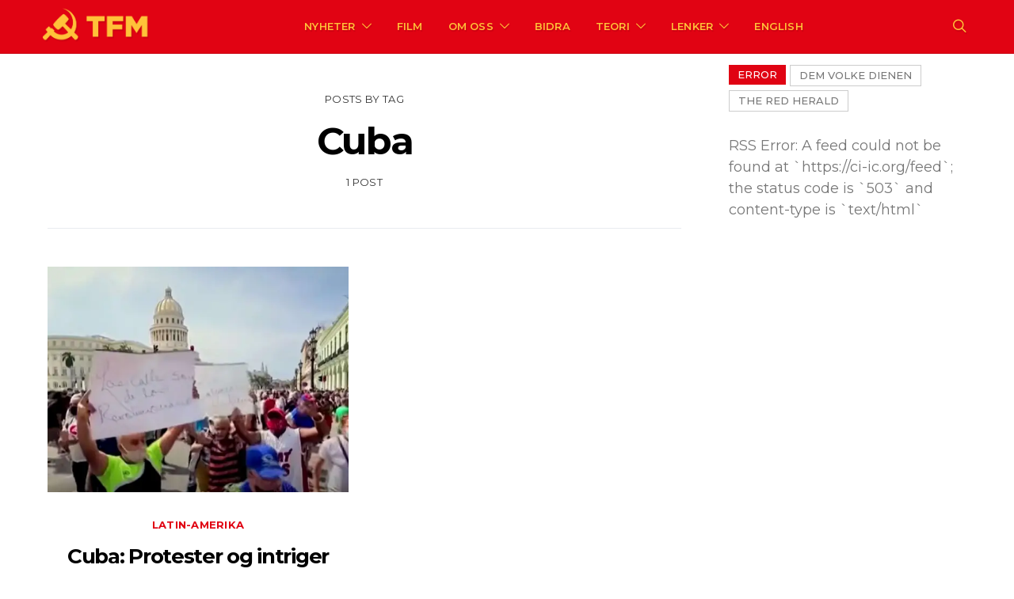

--- FILE ---
content_type: text/html; charset=UTF-8
request_url: https://tjen-folket.no/tag/cuba/
body_size: 24185
content:
<!DOCTYPE html>
<html lang="nb-NO" data-scheme='default'>
<head>
	<meta charset="UTF-8">
	<meta name="viewport" content="width=device-width, initial-scale=1">
	<link rel="profile" href="https://gmpg.org/xfn/11">
		<title>Cuba &#8211; Tjen Folket Media</title>
<meta name='robots' content='max-image-preview:large' />
	<style>img:is([sizes="auto" i], [sizes^="auto," i]) { contain-intrinsic-size: 3000px 1500px }</style>
	<link rel='dns-prefetch' href='//secure.gravatar.com' />
<link rel='dns-prefetch' href='//stats.wp.com' />
<link rel='dns-prefetch' href='//fonts.googleapis.com' />
<link rel='dns-prefetch' href='//v0.wordpress.com' />
<link href='https://fonts.gstatic.com' crossorigin rel='preconnect' />
<link rel='preconnect' href='//i0.wp.com' />
<link rel="alternate" type="application/rss+xml" title="Tjen Folket Media &raquo; strøm" href="https://tjen-folket.no/feed/" />
<link rel="alternate" type="application/rss+xml" title="Tjen Folket Media &raquo; kommentarstrøm" href="https://tjen-folket.no/comments/feed/" />
<link rel="alternate" type="application/rss+xml" title="Tjen Folket Media &raquo; Cuba stikkord-strøm" href="https://tjen-folket.no/tag/cuba/feed/" />
<script>
window._wpemojiSettings = {"baseUrl":"https:\/\/s.w.org\/images\/core\/emoji\/16.0.1\/72x72\/","ext":".png","svgUrl":"https:\/\/s.w.org\/images\/core\/emoji\/16.0.1\/svg\/","svgExt":".svg","source":{"concatemoji":"https:\/\/tjen-folket.no\/wp-includes\/js\/wp-emoji-release.min.js?ver=6.8.3"}};
/*! This file is auto-generated */
!function(s,n){var o,i,e;function c(e){try{var t={supportTests:e,timestamp:(new Date).valueOf()};sessionStorage.setItem(o,JSON.stringify(t))}catch(e){}}function p(e,t,n){e.clearRect(0,0,e.canvas.width,e.canvas.height),e.fillText(t,0,0);var t=new Uint32Array(e.getImageData(0,0,e.canvas.width,e.canvas.height).data),a=(e.clearRect(0,0,e.canvas.width,e.canvas.height),e.fillText(n,0,0),new Uint32Array(e.getImageData(0,0,e.canvas.width,e.canvas.height).data));return t.every(function(e,t){return e===a[t]})}function u(e,t){e.clearRect(0,0,e.canvas.width,e.canvas.height),e.fillText(t,0,0);for(var n=e.getImageData(16,16,1,1),a=0;a<n.data.length;a++)if(0!==n.data[a])return!1;return!0}function f(e,t,n,a){switch(t){case"flag":return n(e,"\ud83c\udff3\ufe0f\u200d\u26a7\ufe0f","\ud83c\udff3\ufe0f\u200b\u26a7\ufe0f")?!1:!n(e,"\ud83c\udde8\ud83c\uddf6","\ud83c\udde8\u200b\ud83c\uddf6")&&!n(e,"\ud83c\udff4\udb40\udc67\udb40\udc62\udb40\udc65\udb40\udc6e\udb40\udc67\udb40\udc7f","\ud83c\udff4\u200b\udb40\udc67\u200b\udb40\udc62\u200b\udb40\udc65\u200b\udb40\udc6e\u200b\udb40\udc67\u200b\udb40\udc7f");case"emoji":return!a(e,"\ud83e\udedf")}return!1}function g(e,t,n,a){var r="undefined"!=typeof WorkerGlobalScope&&self instanceof WorkerGlobalScope?new OffscreenCanvas(300,150):s.createElement("canvas"),o=r.getContext("2d",{willReadFrequently:!0}),i=(o.textBaseline="top",o.font="600 32px Arial",{});return e.forEach(function(e){i[e]=t(o,e,n,a)}),i}function t(e){var t=s.createElement("script");t.src=e,t.defer=!0,s.head.appendChild(t)}"undefined"!=typeof Promise&&(o="wpEmojiSettingsSupports",i=["flag","emoji"],n.supports={everything:!0,everythingExceptFlag:!0},e=new Promise(function(e){s.addEventListener("DOMContentLoaded",e,{once:!0})}),new Promise(function(t){var n=function(){try{var e=JSON.parse(sessionStorage.getItem(o));if("object"==typeof e&&"number"==typeof e.timestamp&&(new Date).valueOf()<e.timestamp+604800&&"object"==typeof e.supportTests)return e.supportTests}catch(e){}return null}();if(!n){if("undefined"!=typeof Worker&&"undefined"!=typeof OffscreenCanvas&&"undefined"!=typeof URL&&URL.createObjectURL&&"undefined"!=typeof Blob)try{var e="postMessage("+g.toString()+"("+[JSON.stringify(i),f.toString(),p.toString(),u.toString()].join(",")+"));",a=new Blob([e],{type:"text/javascript"}),r=new Worker(URL.createObjectURL(a),{name:"wpTestEmojiSupports"});return void(r.onmessage=function(e){c(n=e.data),r.terminate(),t(n)})}catch(e){}c(n=g(i,f,p,u))}t(n)}).then(function(e){for(var t in e)n.supports[t]=e[t],n.supports.everything=n.supports.everything&&n.supports[t],"flag"!==t&&(n.supports.everythingExceptFlag=n.supports.everythingExceptFlag&&n.supports[t]);n.supports.everythingExceptFlag=n.supports.everythingExceptFlag&&!n.supports.flag,n.DOMReady=!1,n.readyCallback=function(){n.DOMReady=!0}}).then(function(){return e}).then(function(){var e;n.supports.everything||(n.readyCallback(),(e=n.source||{}).concatemoji?t(e.concatemoji):e.wpemoji&&e.twemoji&&(t(e.twemoji),t(e.wpemoji)))}))}((window,document),window._wpemojiSettings);
</script>
<style id='wp-emoji-styles-inline-css'>

	img.wp-smiley, img.emoji {
		display: inline !important;
		border: none !important;
		box-shadow: none !important;
		height: 1em !important;
		width: 1em !important;
		margin: 0 0.07em !important;
		vertical-align: -0.1em !important;
		background: none !important;
		padding: 0 !important;
	}
</style>
<link rel='stylesheet' id='wp-block-library-css' href='https://tjen-folket.no/wp-includes/css/dist/block-library/style.min.css?ver=6.8.3' media='all' />
<style id='classic-theme-styles-inline-css'>
/*! This file is auto-generated */
.wp-block-button__link{color:#fff;background-color:#32373c;border-radius:9999px;box-shadow:none;text-decoration:none;padding:calc(.667em + 2px) calc(1.333em + 2px);font-size:1.125em}.wp-block-file__button{background:#32373c;color:#fff;text-decoration:none}
</style>
<link rel='stylesheet' id='mediaelement-css' href='https://tjen-folket.no/wp-includes/js/mediaelement/mediaelementplayer-legacy.min.css?ver=4.2.17' media='all' />
<link rel='stylesheet' id='wp-mediaelement-css' href='https://tjen-folket.no/wp-includes/js/mediaelement/wp-mediaelement.min.css?ver=6.8.3' media='all' />
<style id='jetpack-sharing-buttons-style-inline-css'>
.jetpack-sharing-buttons__services-list{display:flex;flex-direction:row;flex-wrap:wrap;gap:0;list-style-type:none;margin:5px;padding:0}.jetpack-sharing-buttons__services-list.has-small-icon-size{font-size:12px}.jetpack-sharing-buttons__services-list.has-normal-icon-size{font-size:16px}.jetpack-sharing-buttons__services-list.has-large-icon-size{font-size:24px}.jetpack-sharing-buttons__services-list.has-huge-icon-size{font-size:36px}@media print{.jetpack-sharing-buttons__services-list{display:none!important}}.editor-styles-wrapper .wp-block-jetpack-sharing-buttons{gap:0;padding-inline-start:0}ul.jetpack-sharing-buttons__services-list.has-background{padding:1.25em 2.375em}
</style>
<link rel='stylesheet' id='csco-block-posts-sidebar-style-css' href='https://tjen-folket.no/wp-content/themes/authentic/css/blocks/posts-sidebar.css?ver=1768493603' media='all' />
<link rel='stylesheet' id='csco-block-twitter-slider-style-css' href='https://tjen-folket.no/wp-content/themes/authentic/css/blocks/twitter-slider.css?ver=1768493603' media='all' />
<link rel='stylesheet' id='csco-block-tiles-style-css' href='https://tjen-folket.no/wp-content/themes/authentic/css/blocks/tiles.css?ver=1768493603' media='all' />
<link rel='stylesheet' id='csco-block-horizontal-tiles-style-css' href='https://tjen-folket.no/wp-content/themes/authentic/css/blocks/horizontal-tiles.css?ver=1768493603' media='all' />
<link rel='stylesheet' id='csco-block-full-style-css' href='https://tjen-folket.no/wp-content/themes/authentic/css/blocks/full.css?ver=1768493603' media='all' />
<link rel='stylesheet' id='csco-block-slider-style-css' href='https://tjen-folket.no/wp-content/themes/authentic/css/blocks/slider.css?ver=1768493603' media='all' />
<link rel='stylesheet' id='csco-block-carousel-style-css' href='https://tjen-folket.no/wp-content/themes/authentic/css/blocks/carousel.css?ver=1768493603' media='all' />
<link rel='stylesheet' id='csco-block-wide-style-css' href='https://tjen-folket.no/wp-content/themes/authentic/css/blocks/wide.css?ver=1768493603' media='all' />
<link rel='stylesheet' id='csco-block-narrow-style-css' href='https://tjen-folket.no/wp-content/themes/authentic/css/blocks/narrow.css?ver=1768493603' media='all' />
<style id='global-styles-inline-css'>
:root{--wp--preset--aspect-ratio--square: 1;--wp--preset--aspect-ratio--4-3: 4/3;--wp--preset--aspect-ratio--3-4: 3/4;--wp--preset--aspect-ratio--3-2: 3/2;--wp--preset--aspect-ratio--2-3: 2/3;--wp--preset--aspect-ratio--16-9: 16/9;--wp--preset--aspect-ratio--9-16: 9/16;--wp--preset--color--black: #000000;--wp--preset--color--cyan-bluish-gray: #abb8c3;--wp--preset--color--white: #FFFFFF;--wp--preset--color--pale-pink: #f78da7;--wp--preset--color--vivid-red: #ce2e2e;--wp--preset--color--luminous-vivid-orange: #ff6900;--wp--preset--color--luminous-vivid-amber: #fcb902;--wp--preset--color--light-green-cyan: #7bdcb5;--wp--preset--color--vivid-green-cyan: #01d083;--wp--preset--color--pale-cyan-blue: #8ed1fc;--wp--preset--color--vivid-cyan-blue: #0693e3;--wp--preset--color--vivid-purple: #9b51e0;--wp--preset--color--secondary: #f8f8f8;--wp--preset--gradient--vivid-cyan-blue-to-vivid-purple: linear-gradient(135deg,rgba(6,147,227,1) 0%,rgb(155,81,224) 100%);--wp--preset--gradient--light-green-cyan-to-vivid-green-cyan: linear-gradient(135deg,rgb(122,220,180) 0%,rgb(0,208,130) 100%);--wp--preset--gradient--luminous-vivid-amber-to-luminous-vivid-orange: linear-gradient(135deg,rgba(252,185,0,1) 0%,rgba(255,105,0,1) 100%);--wp--preset--gradient--luminous-vivid-orange-to-vivid-red: linear-gradient(135deg,rgba(255,105,0,1) 0%,rgb(207,46,46) 100%);--wp--preset--gradient--very-light-gray-to-cyan-bluish-gray: linear-gradient(135deg,rgb(238,238,238) 0%,rgb(169,184,195) 100%);--wp--preset--gradient--cool-to-warm-spectrum: linear-gradient(135deg,rgb(74,234,220) 0%,rgb(151,120,209) 20%,rgb(207,42,186) 40%,rgb(238,44,130) 60%,rgb(251,105,98) 80%,rgb(254,248,76) 100%);--wp--preset--gradient--blush-light-purple: linear-gradient(135deg,rgb(255,206,236) 0%,rgb(152,150,240) 100%);--wp--preset--gradient--blush-bordeaux: linear-gradient(135deg,rgb(254,205,165) 0%,rgb(254,45,45) 50%,rgb(107,0,62) 100%);--wp--preset--gradient--luminous-dusk: linear-gradient(135deg,rgb(255,203,112) 0%,rgb(199,81,192) 50%,rgb(65,88,208) 100%);--wp--preset--gradient--pale-ocean: linear-gradient(135deg,rgb(255,245,203) 0%,rgb(182,227,212) 50%,rgb(51,167,181) 100%);--wp--preset--gradient--electric-grass: linear-gradient(135deg,rgb(202,248,128) 0%,rgb(113,206,126) 100%);--wp--preset--gradient--midnight: linear-gradient(135deg,rgb(2,3,129) 0%,rgb(40,116,252) 100%);--wp--preset--font-size--small: 13px;--wp--preset--font-size--medium: 20px;--wp--preset--font-size--large: 36px;--wp--preset--font-size--x-large: 42px;--wp--preset--spacing--20: 0.44rem;--wp--preset--spacing--30: 0.67rem;--wp--preset--spacing--40: 1rem;--wp--preset--spacing--50: 1.5rem;--wp--preset--spacing--60: 2.25rem;--wp--preset--spacing--70: 3.38rem;--wp--preset--spacing--80: 5.06rem;--wp--preset--shadow--natural: 6px 6px 9px rgba(0, 0, 0, 0.2);--wp--preset--shadow--deep: 12px 12px 50px rgba(0, 0, 0, 0.4);--wp--preset--shadow--sharp: 6px 6px 0px rgba(0, 0, 0, 0.2);--wp--preset--shadow--outlined: 6px 6px 0px -3px rgba(255, 255, 255, 1), 6px 6px rgba(0, 0, 0, 1);--wp--preset--shadow--crisp: 6px 6px 0px rgba(0, 0, 0, 1);}:where(.is-layout-flex){gap: 0.5em;}:where(.is-layout-grid){gap: 0.5em;}body .is-layout-flex{display: flex;}.is-layout-flex{flex-wrap: wrap;align-items: center;}.is-layout-flex > :is(*, div){margin: 0;}body .is-layout-grid{display: grid;}.is-layout-grid > :is(*, div){margin: 0;}:where(.wp-block-columns.is-layout-flex){gap: 2em;}:where(.wp-block-columns.is-layout-grid){gap: 2em;}:where(.wp-block-post-template.is-layout-flex){gap: 1.25em;}:where(.wp-block-post-template.is-layout-grid){gap: 1.25em;}.has-black-color{color: var(--wp--preset--color--black) !important;}.has-cyan-bluish-gray-color{color: var(--wp--preset--color--cyan-bluish-gray) !important;}.has-white-color{color: var(--wp--preset--color--white) !important;}.has-pale-pink-color{color: var(--wp--preset--color--pale-pink) !important;}.has-vivid-red-color{color: var(--wp--preset--color--vivid-red) !important;}.has-luminous-vivid-orange-color{color: var(--wp--preset--color--luminous-vivid-orange) !important;}.has-luminous-vivid-amber-color{color: var(--wp--preset--color--luminous-vivid-amber) !important;}.has-light-green-cyan-color{color: var(--wp--preset--color--light-green-cyan) !important;}.has-vivid-green-cyan-color{color: var(--wp--preset--color--vivid-green-cyan) !important;}.has-pale-cyan-blue-color{color: var(--wp--preset--color--pale-cyan-blue) !important;}.has-vivid-cyan-blue-color{color: var(--wp--preset--color--vivid-cyan-blue) !important;}.has-vivid-purple-color{color: var(--wp--preset--color--vivid-purple) !important;}.has-black-background-color{background-color: var(--wp--preset--color--black) !important;}.has-cyan-bluish-gray-background-color{background-color: var(--wp--preset--color--cyan-bluish-gray) !important;}.has-white-background-color{background-color: var(--wp--preset--color--white) !important;}.has-pale-pink-background-color{background-color: var(--wp--preset--color--pale-pink) !important;}.has-vivid-red-background-color{background-color: var(--wp--preset--color--vivid-red) !important;}.has-luminous-vivid-orange-background-color{background-color: var(--wp--preset--color--luminous-vivid-orange) !important;}.has-luminous-vivid-amber-background-color{background-color: var(--wp--preset--color--luminous-vivid-amber) !important;}.has-light-green-cyan-background-color{background-color: var(--wp--preset--color--light-green-cyan) !important;}.has-vivid-green-cyan-background-color{background-color: var(--wp--preset--color--vivid-green-cyan) !important;}.has-pale-cyan-blue-background-color{background-color: var(--wp--preset--color--pale-cyan-blue) !important;}.has-vivid-cyan-blue-background-color{background-color: var(--wp--preset--color--vivid-cyan-blue) !important;}.has-vivid-purple-background-color{background-color: var(--wp--preset--color--vivid-purple) !important;}.has-black-border-color{border-color: var(--wp--preset--color--black) !important;}.has-cyan-bluish-gray-border-color{border-color: var(--wp--preset--color--cyan-bluish-gray) !important;}.has-white-border-color{border-color: var(--wp--preset--color--white) !important;}.has-pale-pink-border-color{border-color: var(--wp--preset--color--pale-pink) !important;}.has-vivid-red-border-color{border-color: var(--wp--preset--color--vivid-red) !important;}.has-luminous-vivid-orange-border-color{border-color: var(--wp--preset--color--luminous-vivid-orange) !important;}.has-luminous-vivid-amber-border-color{border-color: var(--wp--preset--color--luminous-vivid-amber) !important;}.has-light-green-cyan-border-color{border-color: var(--wp--preset--color--light-green-cyan) !important;}.has-vivid-green-cyan-border-color{border-color: var(--wp--preset--color--vivid-green-cyan) !important;}.has-pale-cyan-blue-border-color{border-color: var(--wp--preset--color--pale-cyan-blue) !important;}.has-vivid-cyan-blue-border-color{border-color: var(--wp--preset--color--vivid-cyan-blue) !important;}.has-vivid-purple-border-color{border-color: var(--wp--preset--color--vivid-purple) !important;}.has-vivid-cyan-blue-to-vivid-purple-gradient-background{background: var(--wp--preset--gradient--vivid-cyan-blue-to-vivid-purple) !important;}.has-light-green-cyan-to-vivid-green-cyan-gradient-background{background: var(--wp--preset--gradient--light-green-cyan-to-vivid-green-cyan) !important;}.has-luminous-vivid-amber-to-luminous-vivid-orange-gradient-background{background: var(--wp--preset--gradient--luminous-vivid-amber-to-luminous-vivid-orange) !important;}.has-luminous-vivid-orange-to-vivid-red-gradient-background{background: var(--wp--preset--gradient--luminous-vivid-orange-to-vivid-red) !important;}.has-very-light-gray-to-cyan-bluish-gray-gradient-background{background: var(--wp--preset--gradient--very-light-gray-to-cyan-bluish-gray) !important;}.has-cool-to-warm-spectrum-gradient-background{background: var(--wp--preset--gradient--cool-to-warm-spectrum) !important;}.has-blush-light-purple-gradient-background{background: var(--wp--preset--gradient--blush-light-purple) !important;}.has-blush-bordeaux-gradient-background{background: var(--wp--preset--gradient--blush-bordeaux) !important;}.has-luminous-dusk-gradient-background{background: var(--wp--preset--gradient--luminous-dusk) !important;}.has-pale-ocean-gradient-background{background: var(--wp--preset--gradient--pale-ocean) !important;}.has-electric-grass-gradient-background{background: var(--wp--preset--gradient--electric-grass) !important;}.has-midnight-gradient-background{background: var(--wp--preset--gradient--midnight) !important;}.has-small-font-size{font-size: var(--wp--preset--font-size--small) !important;}.has-medium-font-size{font-size: var(--wp--preset--font-size--medium) !important;}.has-large-font-size{font-size: var(--wp--preset--font-size--large) !important;}.has-x-large-font-size{font-size: var(--wp--preset--font-size--x-large) !important;}
:where(.wp-block-post-template.is-layout-flex){gap: 1.25em;}:where(.wp-block-post-template.is-layout-grid){gap: 1.25em;}
:where(.wp-block-columns.is-layout-flex){gap: 2em;}:where(.wp-block-columns.is-layout-grid){gap: 2em;}
:root :where(.wp-block-pullquote){font-size: 1.5em;line-height: 1.6;}
</style>
<link rel='stylesheet' id='super-rss-reader-css' href='https://tjen-folket.no/wp-content/plugins/super-rss-reader/public/css/style.min.css?ver=5.4' media='all' />
<link rel='stylesheet' id='csco-styles-css' href='https://tjen-folket.no/wp-content/themes/authentic/style.css?ver=7.2.6' media='all' />
<link rel='stylesheet' id='searchwp-forms-css' href='https://tjen-folket.no/wp-content/plugins/searchwp-live-ajax-search/assets/styles/frontend/search-forms.min.css?ver=1.8.7' media='all' />
<link rel='stylesheet' id='searchwp-live-search-css' href='https://tjen-folket.no/wp-content/plugins/searchwp-live-ajax-search/assets/styles/style.min.css?ver=1.8.7' media='all' />
<style id='searchwp-live-search-inline-css'>
.searchwp-live-search-result .searchwp-live-search-result--title a {
  font-size: 16px;
}
.searchwp-live-search-result .searchwp-live-search-result--price {
  font-size: 14px;
}
.searchwp-live-search-result .searchwp-live-search-result--add-to-cart .button {
  font-size: 14px;
}

</style>
<link rel='stylesheet' id='csco-legacy-features-css' href='https://tjen-folket.no/wp-content/themes/authentic/css/legacy-features.css?ver=7.2.6' media='all' />
<link rel='stylesheet' id='32c8af363267b853254dd161fe72e414-css' href='https://fonts.googleapis.com/css?family=Lato%3A400%2C400i%2C700%2C700i&#038;subset=latin%2Clatin-ext%2Ccyrillic%2Ccyrillic-ext%2Cvietnamese&#038;display=swap&#038;ver=7.2.6' media='all' />
<link rel='stylesheet' id='7b567a921285369985feb1923643b539-css' href='https://fonts.googleapis.com/css?family=Montserrat%3A700%2C600%2C400%2C500%2C300&#038;subset=latin%2Clatin-ext%2Ccyrillic%2Ccyrillic-ext%2Cvietnamese&#038;display=swap&#038;ver=7.2.6' media='all' />
<script src="https://tjen-folket.no/wp-includes/js/jquery/jquery.min.js?ver=3.7.1" id="jquery-core-js"></script>
<script src="https://tjen-folket.no/wp-includes/js/jquery/jquery-migrate.min.js?ver=3.4.1" id="jquery-migrate-js"></script>
<script src="https://tjen-folket.no/wp-content/plugins/super-rss-reader/public/js/jquery.easy-ticker.min.js?ver=5.4" id="jquery-easy-ticker-js"></script>
<script src="https://tjen-folket.no/wp-content/plugins/super-rss-reader/public/js/script.min.js?ver=5.4" id="super-rss-reader-js"></script>
<link rel="https://api.w.org/" href="https://tjen-folket.no/wp-json/" /><link rel="alternate" title="JSON" type="application/json" href="https://tjen-folket.no/wp-json/wp/v2/tags/472" /><link rel="EditURI" type="application/rsd+xml" title="RSD" href="https://tjen-folket.no/xmlrpc.php?rsd" />
<meta name="generator" content="WordPress 6.8.3" />
	<link rel="preconnect" href="https://fonts.googleapis.com">
	<link rel="preconnect" href="https://fonts.gstatic.com">
		<style>img#wpstats{display:none}</style>
		
<!-- Jetpack Open Graph Tags -->
<meta property="og:type" content="website" />
<meta property="og:title" content="Cuba &#8211; Tjen Folket Media" />
<meta property="og:url" content="https://tjen-folket.no/tag/cuba/" />
<meta property="og:site_name" content="Tjen Folket Media" />
<meta property="og:image" content="https://i0.wp.com/tjen-folket.no/wp-content/uploads/2020/02/cropped-favicon-ny3.png?fit=512%2C512&#038;ssl=1" />
<meta property="og:image:width" content="512" />
<meta property="og:image:height" content="512" />
<meta property="og:image:alt" content="" />
<meta property="og:locale" content="nb_NO" />

<!-- End Jetpack Open Graph Tags -->
<link rel="icon" href="https://i0.wp.com/tjen-folket.no/wp-content/uploads/2020/02/cropped-favicon-ny3.png?fit=32%2C32&#038;ssl=1" sizes="32x32" />
<link rel="icon" href="https://i0.wp.com/tjen-folket.no/wp-content/uploads/2020/02/cropped-favicon-ny3.png?fit=192%2C192&#038;ssl=1" sizes="192x192" />
<link rel="apple-touch-icon" href="https://i0.wp.com/tjen-folket.no/wp-content/uploads/2020/02/cropped-favicon-ny3.png?fit=180%2C180&#038;ssl=1" />
<meta name="msapplication-TileImage" content="https://i0.wp.com/tjen-folket.no/wp-content/uploads/2020/02/cropped-favicon-ny3.png?fit=270%2C270&#038;ssl=1" />
		<style id="wp-custom-css">
			p:empty {
	display: none;
}

.nav .menu-item-has-children a {
	cursor: default;
}

.nav .menu-item-has-children .sub-menu a {
	cursor: pointer;
}

.sidebar .widget:nth-of-type(2) {
	margin-top: -0.5rem;
}

.alignwide {
	margin-left: -50px!important;
}

/*Fikser størrelse på tittelen "Revolusjonær teori fra Norge" inne på den kategori-sida*/
.page-id-2281 .overlay-inner h1 {
font-size: 59px!important;
}

@media (max-width: 1119px) {
.alignwide {
	margin-left: 0px!important;
}
}

@media (max-width: 759px) {
	.home article:first-of-type {
    height: 400px!important;
}
}

@media (max-width: 600px) {
	.home article:first-of-type {
    height: 340px!important;
}
	.tiles-outer .post {
		margin-bottom: 18px!important;
	}
}

.wp-block-quote cite {
	color: #444!important;
	font-size: 15px!important;
	margin-top: 40px!important;
}

.navbar .sub-menu {
	margin-top: -10px!important;
}

.section-tiles + .site-content > .cs-container::before {
    content: '';
    border-top: 1px #e9ecef solid;
    border-top-color: rgb(233, 236, 239);
    display: block;
    width: 100%;
    padding-top: 3rem;

}

.tiles-outer .post-categories {
	margin-bottom: 1rem;
}

/*Bergenser høyden på utdrag i RSS-feeden for å fikse bug med kinesisk tekst*/
.srr-summary { 
	max-height: 120px;
	overflow: hidden;
	font-size: 1rem;
}


.navbar-col, .navbar li {
    padding-top: 0px!important;
    padding-bottom: 0px!important;
}

.navbar .navbar-col {
	margin-bottom: 1px;
}

.navbar-primary .sub-menu {
	margin-top: 0px!important;
	/top: 17px!important;/
	top: 12px!important;
	border-top: 1px solid #C7000E!important;
	margin-left: -26px;
}

.single-post hr {
	margin-top: 20px !important;
	margin-bottom: 20px !important;
}

article {
	margin-bottom: 3.5rem!important;
}

.tiles-outer article {
	margin-bottom: 0rem!important;
}

.tile-secondary {
	border-left: 1px solid white;
}

@media (max-width: 1120px) {
.tile-secondary {
	border-left: none;
}
}

/* Skjuler alle kategorier utenom den første hvis det er flere */
.post-categories li {
	display: none!important;
}.post-categories li:first-of-type {
	display: inline-block!important;
}

.post-main {
    max-width: 700px;
}

.navbar-primary .sub-menu .sub-menu {
	margin-left: 1px!important;
	margin-top: -34px!important;
}

.category .page-header, .page .page-header {
	background-position: center;
	background-size: cover;
	background-repeat: no-repeat;
}

.category-74 .page-header, .category-83 .page-header {
	background-image: url("/wp-content/uploads/2020/02/historie-banner-1.jpg");
}

.category-2227 .page-header, .category-2253 .page-header {
	background-image: url("/wp-content/uploads/2020/02/innenriks-banner-1.jpg");
}

.category-68 .page-header, .category-85 .page-header {
	background-image: url("/wp-content/uploads/2020/02/kronikk-banner-1.jpg");
}

.page-id-3423 .page-header, .page-id-3444 .page-header {
	background-image: url("/wp-content/uploads/2020/02/omoss-banner-1.jpg");
}

.page-id-21 .page-header, .page-id-2343 .page-header {
	background-image: url("/wp-content/uploads/2020/02/kontaktoss-banner-1.jpg");
}

.page-id-3414 .page-header, .page-id-3460 .page-header {
	background-image: url("/wp-content/uploads/2020/02/disclaimer-banner-1.jpg");
}

.page-id-1686 .page-header, .page-id-2330 .page-header {
	background-image: url("/wp-content/uploads/2020/02/bidra-banner-1.jpg");
}

.page-id-1688 .page-header {
	background-image: url("/wp-content/uploads/2020/02/lenkesamling-banner-1.jpg");
}

.page-id-1688 .page-header {
	background-image: url("/wp-content/uploads/2020/02/lenkesamling-banner-1.jpg");
}

.page-id-2281 .page-header, .page-id-2334 .page-header {
	background-image: url("/wp-content/uploads/2020/02/mlm-teori-fra-norge.jpg");
}

.category-europa .page-header, .category-europe .page-header {
	background-image: url("/wp-content/uploads/2020/02/europa-banner-1.jpg");
}

.category-asia .page-header {
	background-image: url("/wp-content/uploads/2020/02/asia-banner-1.jpg");
}

.category-afrika .page-header, .category-africa .page-header {
	background-image: url("/wp-content/uploads/2020/02/afrika-banner-1.jpg");
}

.category-nord-amerika .page-header, .category-north-america .page-header {
	background-image: url("/wp-content/uploads/2020/02/nordamerika-banner-1.jpg");
}

.single-post .page-header {
	background-image: none;
}

.category-latin-amerika .page-header, .category-latin-america .page-header {
	background-image: url("/wp-content/uploads/2020/02/latinamerika-banner-1.jpg");
}

.category-midt-osten .page-header, .category-the-middle-east .page-header {
	background-image: url("/wp-content/uploads/2020/02/midtosten-banner-1.jpg");
}

.category-internasjonalt .page-header, .category-international .page-header {
	background-image: url("/wp-content/uploads/2020/03/internasjonalt-banner-1.jpg");
}

.page-id-14514 .page-header, .page-id-14526 .page-header {
	background-image: url("/wp-content/uploads/2020/06/arkiv-banner-3.jpg");
}

.page-id-3583 .page-header {
	background-image: url("/wp-content/uploads/2020/02/klassiske-tekster-banner-2.jpg");
}
.category-kultur .page-header, .category-culture .page-header {
	background-image: url("/wp-content/uploads/2020/03/kultur-banner-1.jpg");
}
.page-id-13160 .page-header {
	background-image: url("/wp-content/uploads/2020/04/klassekampens-historie-artikkelserie-banner.jpg");
}

.page-header-wide .overlay-inner {
    max-width: 900px;
}

#ez-toc-container {
	border: 0;
	padding: 0;
	box-shadow: none;
}

.ez-toc-title {
	color: rgb(0, 0, 0)!important;
	font-family: Montserrat;
	font-size: 32px!important;
	font-weight: 700!important;
	letter-spacing: -1.6px;
}

.ez-toc-list a{
	color: rgb(51, 51, 51)!important;
	font-family: Lato;
	font-size: 19px;
	font-weight: 400;
	line-height: 33.25px;
}

.ez-toc-list li:first-of-type {
	padding-top: 32px!important;
}

.ez-toc-list ul li:first-of-type {
  padding-top: 0px !important;
}

.ez-toc-toggle i.ez-toc-glyphicon {
    font-size: 25px !important;
    color: #151515;
		margin-left: 1px;
}

.ez-toc-btn-default {
    border: none;
    border-radius: 0px;
    padding-top: 4px;
    width: 35px;
    height: 35px;
    background-image: none;
    box-shadow: none;
		transition: 0.2s ease;
}

.page .page-header h1, .category .page-header h1 {
	text-shadow: 1.5px 1.5px 1.5px rgba(0, 0, 0, 0.15);
  box-shadow: 0px 1.5px rgba(0, 0, 0, 0.15);
}

.home .post-outer .post-excerpt {
	display: none;
}

.home .post-inner .entry-header {
	padding-left: 1rem;
	padding-right: 1rem;
}

.home .post-archive .post-categories a {
  color: #E10313;
	font-weight: 800;
  font-size: 13px;
}

.home .post-archive article {
	margin-top: 2.5rem;
}

.home .post-archive .post-outer .post-inner:nth-of-type(2) {
	margin-top: 1.5rem;
}

.post .post-thumbnail {
	margin-bottom: 1.6rem;
}

.home .post-archive .post-thumbnail .post-more, .home .post-archive .post-thumbnail .post-meta, .post .post-thumbnail .post-more {
	display: none;
}

.home .post-archive article, .category .post-grid {
    margin-top: 0rem;
    margin-bottom: 2.5rem;
}
.search .post-archive article {
    margin-top: 0rem!important;
    margin-bottom: 2.5rem;
}

.search .post-meta {
	display: none;
}

.home .site-content .main-content .content-area {
	/margin-top: -1.8rem;/
	margin-top: -0.8rem;
}

.home .sidebar {
	margin-top: 1rem;
}
.category .sidebar {
	margin-top: 1.8rem;
}
.search .sidebar {
	margin-top: 2rem;
}

/ALT OVER ER TEST/

.category-film .post-outer .post-inner:nth-of-type(2) {
		margin-top: 1.5rem!important;
}

.page .site-content {
	min-height: 31.7vh;
}

.overlay-inner {
	text-align: left!important;
	margin-top: auto;
	margin-bottom: 5px!important;
	margin-right: auto;
}

.archive-list .post-categories a {
	color: #DC1921;
}

.archive-list .post-categories a, .section-tiles .post-categories a {
	font-weight: 800!important;
	font-size: 13px;
}

.section-tiles .post-categories a  {
	color: #E00313!important;
}

.header, .header-logo {
	display: none!important;
}

.navbar-primary {
	padding-top: 8px;
	padding-bottom: 9px;
}

.navbar-primary  a {
	text-shadow: 1px 2px 1px rgba(0, 0, 0, 0.1);
}

.navbar-primary .sub-menu a {
	text-shadow: none!important;
}

.navbar-primary .menu-item-has-children:first-of-type .sub-menu {
	margin-left: -1px;
}

.navbar-primary .menu-item-67 .sub-menu {
	margin-left: -33px;
}

.navbar-primary .menu-item-70 .sub-menu {
	margin-left: -33px;
}

.navbar-primary {
	z-index: 900!important;
}

.navbar {
	border: 0!important;
}

.sub-menu a {
	color: black!important;
}

.page .sidebar-area {
	display: none!important;
}

@media (max-width: 7680px) {
	.navbar-brand {
		display: block!important;
	}
}

.navbar-toggle {
	display: none;
	color: white!important;
}

@media (max-width: 1119px) {
	.navbar-toggle {
		display: inline;
	}
}

.site-title {
	opacity: 0;
}

.post-tags {
	display: none;
}

.single-post .post-thumbnail {
	margin-bottom: 1.4rem;
}



.category-film .overlay-inner .entry-title {
	margin-top: 525px!important;
	color: black;
}
.category-film .overlay-media img {
	display: none;
}
.category-film .page-header .overlay-inner {
	padding-left: 0px!important;
	padding-right: 0px;

}
.category-film .meta-date a {
	color: black;
}
.category-film .post-meta {
    margin-top: 1rem;
}
.category-film .meta-reading-time, .archive .post-meta, .category-film .section-carousel .meta-date, .category-film .section-carousel .post-categories  {
	display: none;
}
.category-film video:focus, .wp-block-video:focus {
	outline: none!important;
}
.category-film .entry-content p {
	padding-left: 0px!important;
	padding-right: 0px!important;
}
.category-film .entry-content p {
	padding-top: 32px;
	padding-bottom: 58px;
}

.category-film .wp-block-video {
	position: absolute;
	width: 1160px;
	max-height: 655!important;
	margin-left: -180px;
	margin-top: -820px!important;
}
.category-film iframe {
	position: absolute;
	margin-left: -180px;
	margin-top: -820px!important;
}
.category-film .ratio .overlay-inner {
	padding-bottom: 0px;
}


/1239/


.category .post-grid .post-inner + .post-inner {
    margin-top: 23px!important;
}

.category .sidebar-area {
	display: none!important;
}
.category .content-area {
	max-width: 1200px!important;
	flex: 0 0 1200px!important;
}
@media(max-width: 1239px) {
 .category .site-main {
	width: 100%;
}
	.category .content-area {
		width: relative;
		flex: 0px!important;
	}
}
@media(max-width: 1019px) {
.category .content-area article {
    flex: 0 0 50%!important;
	}
}
@media(max-width: 759px) {
.category .content-area .post-grid {

	}
.category-film .content-area article .post-outer {

	}
}
.category .content-area article {
	flex: 0 0 33%;
	margin-top: 0rem;
	margin-bottom: 1.8rem;
}

.category .meta-date {
	display: none;
}

.tiles-outer .entry-title {
	font-weight: 800;
	letter-spacing: -0.6px!important;
}

.page-header .entry-title {
	font-weight: 800;
	letter-spacing: -0.7px!important;
}

.tiles-outer .overlay-inner {
	z-index: 99;
	margin-bottom: 0!important;
	padding-bottom: 24px;
	padding-top: 70px;
	width: 100%;
	background-image: linear-gradient(to top, rgba(0,0,0,.8), transparent 100%)!important;
}

.single-post .page-header .overlay-inner {
	width: 100%;
	background-image: linear-gradient(to top, rgba(0,0,0,.9), transparent 100%)!important;
	margin-bottom: 0!important;
	padding-left: 59px;
	padding-top: 150px;
}

@media(max-width: 759px) {
.single-post .page-header .overlay-inner {
	background-image: linear-gradient(to top, rgba(0,0,0,.70), transparent 100%)!important;
}
}

@media(max-width: 600px) {
.single-post .page-header .overlay-inner {
	background-image: linear-gradient(to top, rgba(0,0,0,.60), transparent 100%)!important;
}
}

.post-archive .entry-title {
	font-weight: 800;
	font-size: 26px;
}

.page-header .post-meta, .page-header a {
	font-size: 13px;
	font-weight: 500;
}

.section-tiles article:first-of-type .overlay-inner {
	padding-top: 150px;
}

/*Forhindrer at det blir dobbelt opp med de artiklene som er fremhevet på forsida og skjuler sak nr. 3 som dukker opp 2 ganger*/
.home .archive-main article:first-of-type, .home .archive-main article:nth-of-type(2), .home .archive-main article:nth-of-type(3) {
	display: none;
} 

.paged .archive-main article:first-of-type, .paged .archive-main article:nth-of-type(2), .paged .archive-main article:nth-of-type(3) {
    display: inline-block;
}

.section-tiles .meta-category li {
	padding: 3px;
	padding-right: 11px;
	padding-left: 11px;
	border: 1px solid #E00313;
box-shadow: 7px -5px 17px -4px rgba(0,0,0,0.20) inset;
-webkit-box-shadow: 7px -5px 17px -4px rgba(0,0,0,0.20) inset;
-moz-box-shadow: 7px -5px 17px -4px rgba(0,0,0,0.20) inset;
}

.section-tiles .post-categories li {
	color: #E00313;
	transition: ease 0.2s;
	z-index: 101
}

.section-tiles .post-categories li {
	transition: ease 0.3s;
}

.section-tiles .post-outer {
	background-color: #151515;
}

.section-tiles img {
	opacity: 0.7;
}

.section-tiles article:first-of-type:hover img {
	opacity: 0.65;
}

.section-tiles article:nth-of-type(2):hover img, .section-tiles article:nth-of-type(3):hover img {
	opacity: 0.6;
	transition: ease 0.5s;
}

.section-tiles article:nth-of-type(2) img, .section-tiles article:nth-of-type(3) img {
	opacity: 0.7;
	transition: ease 0.5s;
}

.section-tiles article {
	transition: 0.2s;
	cursor: pointer;
}

.section-tiles article:nth-of-type(2) .meta-category li, .section-tiles article:nth-of-type(3) .meta-category li {
	margin-bottom: 2px;
}

.section-tiles article:first-of-type .meta-category li {
	margin-bottom: 4px;
box-shadow: 7px -5px 17px -4px rgba(0,0,0,0.10) inset;
-webkit-box-shadow: 7px -5px 17px -4px rgba(0,0,0,0.10) inset;
-moz-box-shadow: 7px -5px 17px -4px rgba(0,0,0,0.10) inset;
}

.home .site-content {
	margin-top: 0;
	/margin-bottom: 8rem;/
}

.site-content {
	margin-bottom: 90px;
}

.srr-tab-style-smodern .srr-active-tab {
	box-shadow: none!important;
	background-color: #E00313!important;
	color: white!important;
	border: none;
}

.srr-tab-wrap li {
	border-radius: 0;
	text-transform: uppercase;
	font-size: 13px;
	font-weight: 500;
	padding-right: 11px!important;
	padding-left: 11px!important;
}

.srr-stripe {
	background: transparent!important
}

.srr-style-smodern:hover .srr-item {
	opacity: 1;
}

.navbar-search {
	margin-left: 25px!important;
}

.navbar li a, .navbar-brand {
	transition: ease 0.2s;
}

.navbar li a:hover, .navbar-brand:hover {
	/color: #E00313!important;/
	opacity: 0.7;
}

.navbar .submenu li a:hover {
	color: black!important;
}

.widget_super_rss_reader .title-block {
	background-color: #E00313;
	color: white;
	padding: 12px;
	font-size: 15px;
	display: none;
}

.srr-wrap div {
	border-radius: 0!important;
}

.page-header .post-categories {
	display: none;
}

@media (max-width: 1019px) {
.page-header .overlay-inner {
	padding-left: 35px;
	padding-bottom: 50px;
}
	.page-header .overlay-inner .entry-title {
		font-size: 30px;
	}
.home article:first-of-type {
		height: 350px;
	}
.home article:first-of-type h2 {
		font-size: 30px;
	}
}

@media (max-width: 570px) {
.home article:first-of-type h2 {
		font-size: 25px;
	}
}

@media (max-width: 470px) {
.page-header .overlay-inner {
	padding-left: 22px;
	padding-bottom: 45px;
}
}

@media (max-width: 769px) {
	.tiles-outer article {
		height: 400px;
		margin-bottom: 20px;
	}
.section-tiles {
    margin-top: 20px;
}
}

@media (max-width: 600px) {
	.tiles-outer article {
		height: 340px;
	}
}

@media (max-width: 446px) {
	.tiles-outer .overlay-inner {
		padding-left: 22px;
	}
}

.sub-menu .menu-item a:hover {
	color: black!important;
}

.navbar img {
	max-width: 135px;
}

@media (max-width: 1119px) {
.navbar-brand {
	width: 120px;
}
}

.cs-icon-search {
	transition: ease 0.2s;
}

.cs-icon-search:hover {
	opacity: 0.8;
}

.logo-image, .logo-image:hover, .navbar-col:first-of-type, .navbar-col:first-of-type:hover, .navbar-brand, .navbar-brand:hover {
	transition: 0.2s!important;
}


.topbar {
	background-color: #131313;
	border-bottom: 0!important;
}

.tiles-outer .overlay-media {
	transition: ease 0.5s;
}

.tiles-outer article:hover .overlay-media {
	transform: scale(1.06);
}


.tiles-outer article:nth-of-type(2):hover .overlay-media, .tiles-outer article:nth-of-type(3):hover .overlay-media
{
	transform: scale(1.1)!important;
}

.navbar-primary {
    padding-top: 0px;
    padding-bottom: 0px;
}

.navbar-col, .navbar li {
    padding-top: 8px;
    padding-bottom: 9px;
}

.navbar li:last-of-type {
	padding-right: 2rem;
}

.navbar .sub-menu li, .navbar .sub-menu li:first-of-type  {
	padding-right: 0;
	padding-left: 17px!important;
	border: 0;
	border-left: 0;
}

.navbar .sub-menu li:nth-of-type(4) {
	padding-left: 0;
	margin-left: 0;
}

.navbar li:first-of-type {
	border-left: 1px solid /#23282D/#C7000E;
	padding-left: 2rem;
}

.srr-clearfix {
	margin-bottom: 30px!important;
}

.srr-item {
	margin-bottom:5px!important;
}

.site-footer {
	background-color: #080808!important;

}

.widget_super_rss_reader, .srr-wrap .srr-vticker .srr-style-smodern  {
	min-height: 700px!important;
}

.srr-title {
	font-family: montserrat, sans-serif;
	font-weight: 700;
}
.even {
	background-color: transparent!important;
}

.sidebar-area {
	margin-top: -49px;
	padding-top: 10px;
}

.srr-tab-wrap {
	padding-top: 0px!important;
}

.archive-list .post-excerpt {
	font-size: 15.5px!important;
}

.sidebar-area {
	font-family: montserrat, sans-serif;
}

.meta-date, .srr-date {
	font-size: 13px;
	text-transform: uppercase;
	color: black;
}

.post .section-carousel .post-categories a, .search .post-categories a, .category .post-categories a, .tag .post-categories a {
	font-weight: 700;
	font-size: 13px;
	color: #E00313!important;
}

.post .section-carousel .entry-title {
    font-size: 26px;
}

.search .post-excerpt, .search .post-more {
	display: none;
}

.post-tags a {
	padding: 3px;
	padding-left: 11px;
	padding-right: 11px;
	font-size: 14px;
	font-weight: 500;
	transition: ease 0.2s;
}

.post-tags a:hover {
	background-color: #E00313;
}

.post-tags h5 {
	font-size: 26px;
}

.post .title-block {
	font-size: 15px;
	display: none;
}

.search .post-grid {
	margin-top: 4rem!important;
}

.archive .overlay-inner {
	padding-top: 0;
	margin-top: 0;
	background: none!important;
}

.category .overlay-inner {
	margin-top: auto;
}

.category .page-header h1,
.category .page-header .post-count {
	color: black;
}

.category .page-header .post-count {
	font-size: 13px;
	display: none;
}

.page .page-header, .category .page-header {
	background-color: #E00313;
}

.navbar-center {
	border-bottom: 1px solid #C7000E!important;
}

.wp-block-image figcaption {
	color: #333333!important;
	font-size: 16px!important;
	font-family: Lato, Helvetica, Arial, sans-serif!important;
	text-transform: initial!important;
}

@media(max-width: 680px) {
	.wp-block-quote p {
		padding-left: 20px!important;
		padding-right: 20px!important;
		margin-left: 0!important;
	}
}

@media(max-width: 420px) {
.single-post .entry-content p {
	padding-left: 10px!important;
	padding-right: 10px!important;
}
.single-post .page-header .overlay-inner {
    padding-left: 30px;
}
}

.post-archive .post-excerpt {
	font-size: 15px!important;
}

.wp-block-quote p {
	font-size: 19px!important;
	letter-spacing: 0.01px!important;
	font-weight: 200!important;
	font-family: Lato, Helvetica, Arial, sans-serif!important;
	text-align: left!important;
	padding-left: 120px!important;
	padding-right: 120px!important;
}

.wp-block-quote {
	padding-bottom: 0!important;
	margin-top: 0!important;
	margin-bottom: 20px!important;
	padding-bottom: 20px!important;
	padding-top: 15px!important;
}

@media (max-width: 1019px) {
	.wp-block-quote p {
		padding-left: 90px!important;
		padding-right: 90px!important;
	}
}

.wp-block-quote::before {
	width: 15%;
	margin-left: auto;
	margin-right: auto;
	border-bottom: 3px solid #E00313;
	padding-bottom: 24px;
	margin-bottom: 45px!important;
}

.footer-info .site-logo {
	position: sticky
		;
	margin-left: auto!important;
	margin-right: auto!important;
}

.footer-info .logo-image {
	width: 178px;
	margin-bottom: 15px;
	opacity: 0.4
}

.footer-info .footer-copyright {
	text-align: center;
	
	font-size: 1rem;
}

.footer-copyright {
	margin-bottom: 8px;
}

.sub-menu a {
	font-size: 14px!important;
}

.sub-menu li {
	padding-right: 17px!important;
}

.page .page-header h1, .category .page-header h1 {
	color: #FFC239!important;
	padding-top: 5px;
	font-size: 60px;
	border-bottom: 7px solid #FFC239;
	padding-bottom: 5px;
	letter-spacing: 0.3px;
}

@media (max-width: 505px) {
	.page .page-header h1, .category .page-header h1 {
		font-size: 40px;
	}
}

.page .page-header, .page .page-header .overlay-outer, .category .page-header, .category .page-header .overlay-outer {
	max-height: 250px!important;
	min-height: 250px!important;
}

.page .page-header .overlay-inner, .category .overlay-inner {
	margin-bottom: auto!important;
	margin-top: auto!important;
}

.page .overlay-media, .category .overlay-media {
	opacity: 0;
}

.category .page-header h1 {
	padding-top: 68px;
}

.archive-first {
	padding-bottom: 25px;
}

.category .post-categories {
	display: none;
}

.archive .sub-title, .archive .post-count, .search .sub-title {
	font-size: 13px;
	color: #333333;
}

.offcanvas {
	background-color: #080808!important;
}

.offcanvas, .offcanvas a, .offcanvas .sub-menu a {
	font-size: 15px!important;
}

.offcanvas, .offcanvas a, .offcanvas .sub-menu a {
	color: white!important;
}

.offcanvas .sub-menu a {
	margin-bottom: 5px;
	transition: ease 0.2s;
}

.offcanvas .sub-menu a:hover {
	color: white!important;
	opacity: 0.7!important;
}

.offcanvas .menu-item {
	border-color: #333333!important;
}

.offcanvas-header .navbar {
    background-color: transparent!important;
	margin-top: 20px;
}

.offcanvas .navbar-brand {
	color: transparent!important;
	background-image: url(/wp-content/uploads/2020/02/logo_small_web_1.png);
	background-position: center;
	background-repeat: no-repeat;
	background-size: contain;
	opacity: 1;
	width: 150px;
	height: 40px;
}

.offcanvas .offcanvas-toggle {
	margin-top: 7px;
}

.home .post-list .post-meta {
	display: none;
}

.home .post-list .entry-title {
	margin-bottom: 15px;
}

@media (max-width: 1239px) {
	.home .post-excerpt {
		display: none;
	}
	.home .post-list .entry-header {
		margin-top: auto;
		margin-bottom: auto;
	}
.home .post-list .entry-title {
	margin-bottom: 0;
}
	.home .post-list .entry-header {
		padding-bottom: 15px;
	}
}

@media (max-width: 1320px) {
	.post-list + .post, .post + .post-list {
    margin-top: 2rem;
    padding-top: 2rem;
    border-top: 0;
}
}

@media (max-width: 820px) {
	.post-list + .post, .post + .post-list {
    margin-top: 2rem;
    padding-top: 1rem;
}
}

@media (max-width: 759px) {
	.home .meta-date {
		display: none;
	}
	.home .entry-title {
		font-size: 30px;
		line-height: 35px;
	}
	.cs-container:before {
		border-top: 0!important;
	}
	.home .section-tiles {
		margin-bottom: -20px;
	}
	.home .post-list .entry-header {
		padding-bottom: 0;
	}
}

@media (max-width: 570px) {
	.home .entry-title {
		font-size: 25px;
		line-height: 30px;
	}
	.section-tiles {
		margin-bottom: -40px;
	}
}

@media (max-width: 560px) {
	.home .archive-list .post-categories {
		margin-bottom: 5px;
		margin-top: -5px;
	}
	.home .archive-list article {
		margin-top: 20px;
	}
}

.cs-icon-menu {
	color: #FFC239;
}

@media (max-width: 1420px) {
	.navbar-primary .navbar-brand {
		margin-left: -6px!important;
		margin-top: -2px;
	}
}

@media (max-width: 600px) {
.single-post .entry-content p {
	padding-left: 20px!important;
	padding-right: 20px!important;
	font-size: 16.5px;
}
.wp-block-quote p {
	font-size: 18px!important;
}
.wp-block-quote::before {
	padding-bottom: 20px!important;
}
.single-post .page-header .overlay-inner {
    padding-left: 40px;
}
.single-post .page-header-small {
    margin-bottom: 2rem;
}
.page .site-content {
		margin-top: 2rem;
}
}

@media (max-width: 450px) {
.single-post .entry-content p {
    padding-left: 5px!important;
    padding-right: 5px!important;
}
.single-post .page-header-small {
    margin-bottom: 1.5rem;
}
.page .site-content {
		margin-top: 1.5rem;
}
.single-post .page-header .overlay-inner {
    padding-left: 25px;
}
.page .page-header .overlay-inner, .category .page-header .overlay-inner {
		margin-left: auto;
		margin-right: auto;
	}
.page .entry-content p {
	font-size: 17px;
}
}

.footer-info {
	width: 190px;
	margin-left: auto;
	margin-right: auto;
}

.sub-menu {
	margin-top: 1px!important;
}

.search-field {
	text-align: center;
}

.single-post .category-film .page-header .overlay-inner {
	background-image: linear-gradient(to top, rgba(255,255,255,1), transparent 100%)!important;
}

.category-film .overlay-media:before {
    background-color: rgba(255,255,255,1)!important;
}

@media(max-width:760px) {
.post-grid .post-outer .post-categories {
	margin-bottom: 0.3rem;
	}
.post-grid .post-outer .post-inner:nth-of-type(2) {
		margin-top: 0.9rem!important;
	}
	.category .post-grid {
		margin-top: 2.5rem;
	}
.category .post-grid .post-outer .post-inner:nth-of-type(2) {
		margin-top: 1.2rem!important;
}
	.archive-main .post-categories li {
		margin-top: 5px;
	}
}
footer {
	margin-bottom: -24px;
}

/Wordpress-embed-artikkel/
.wp-embed-footer {
	display: none!important;
}

.has-text-color {
	color: #333333!important;
}

:root .has-very-light-gray-background-color {
    background-color: #F8F8F8;
}

.wp-block-verse {
	background-color: transparent!important;
	padding: 0;
}

.single-post .page-header {
    background-image: none;
}

.wp-block-verse {
color: #333333;
font-size: 18px;
font-family: 'Lato', sans-serif;
font-weight: 400;
font-style: italic;
}

#dbox-form-embed {
	margin-top: 18px;
}

.wp-embed-responsive .wp-embed-aspect-4-3 .wp-block-embed__wrapper::before {
    padding-top: 387px;
}
@media(max-width: 721px) {
.wp-embed-responsive .wp-embed-aspect-4-3 .wp-block-embed__wrapper::before {
    padding-top: 50vw;
}}
@media(max-width: 759px) {
	.paged .tiles-outer .overlay-inner {
    margin-bottom: 3.5rem !important;
}}		</style>
						<style id="csco-customizer-output-default-styles-inline-css">
					@media ( min-width: 1020px ){.home .section-tiles .tiles-outer, .blog .section-tiles .tiles-outer{min-height:570px;}.home .section-tiles .tile-primary h2, .blog .section-tiles .tile-primary h2{font-size:2.5rem;letter-spacing:-.15rem;}}@media ( min-width: 760px ){.home .section-tiles .tiles-outer, .blog .section-tiles .tiles-outer{grid-gap:2px;}.home .section-tiles h2, .blog .section-tiles h2{font-size:1.5rem;letter-spacing:-.1rem;}}body, .offcanvas, #search, .searchwp-live-search-results, select, input[type=search], input[type=text], input[type=number], input[type=email], input[type=tel], input[type=password], textarea, .form-control, .pk-card, .pagination-content, .adp-popup-type-content .adp-popup-container{background-color:#FFFFFF;}.entry-content .pk-block-bg-inverse, .pk-dropcap-bg-inverse:first-letter, .entry-content .has-drop-cap.is-cnvs-dropcap-bg-dark:first-letter{color:#FFFFFF!important;}.adp-popup .adp-popup-container{--adp-popup-container-background:#FFFFFF;--adp-popup-type-notification-text-color:#777777;--adp-popup-type-notification-text-link-color:#000000;--adp-popup-close-color:#000000;--adp-popup-close-hover-color:#A0A0A0;}.mfp-bg, .mfp-wrap{--mfp-overlay-color:#FFFFFF;--mfp-controls-border-color:#FFFFFF;--mfp-inner-close-icon-color:#FFFFFF;--mfp-iframe-background:#FFFFFF;--mfp-image-background:#FFFFFF;--mfp-controls-color:#777777;--mfp-controls-text-color-hover:#777777;--mfp-caption-title-color:#777777;--mfp-controls-text-color:#c9c9c9;--mfp-caption-subtitle-color:#c9c9c9;}body, select, input[type=search], input[type=text], input[type=number], input[type=email], input[type=tel], input[type=password], textarea, .abr-reviews-posts .abr-review-meta{color:#777777;}blockquote cite, figcaption, .wp-caption-text, .wp-block-gallery .blocks-gallery-item figcaption, .wp-block-image figcaption, .wp-block-audio figcaption, .wp-block-embed figcaption, .wp-block-pullquote cite, .wp-block-pullquote footer, .wp-block-pullquote .wp-block-pullquote__citation, .wp-block-quote cite, label, .text-small, .comment-metadata, .logged-in-as, .post-categories, .post-count, .product-count, .post-meta, .entry-content figcaption, .post-media figcaption, .post-tags, .sub-title, .tagcloud, .timestamp, #wp-calendar caption, .comment-metadata a, .comment-metadata, .widget_rss ul li cite, .widget_rss ul li .rss-date, .pk-widget-about .pk-about-small, .pk-share-buttons-total .pk-share-buttons-count, .pk-share-buttons-post-loop .pk-share-buttons-count, .pk-share-buttons-block-posts .pk-share-buttons-count, .pk-share-buttons-post-sidebar .pk-share-buttons-count, .pk-share-buttons-post-loop .pk-share-buttons-link:hover .pk-share-buttons-count, .pk-share-buttons-block-posts .pk-share-buttons-link:hover .pk-share-buttons-count, .pk-share-buttons-post-sidebar .pk-share-buttons-link:hover .pk-share-buttons-count, .title-share, .pk-social-links-template-default .pk-social-links-label, .pk-social-links-wrap .pk-social-links-label, .pk-color-secondary, .pk-twitter-default .pk-twitter-tweet:before, .cs-meet-team .pk-social-links-link, .abr-post-review .abr-review-score .abr-review-subtext .abr-data-label, .sight-portfolio-area-filter__list-item a{color:#c9c9c9;}.owl-dot span, .abr-post-review .abr-review-score .abr-review-subtext .abr-data-info{background-color:#c9c9c9;}.entry-content p > code, a, #search .close, .button-link, .pk-share-buttons-total .pk-share-buttons-label, .pk-share-buttons-total .pk-share-buttons-title, .pk-social-links-wrap .pk-social-links-count, .pk-nav-tabs .pk-nav-link, .pk-nav-tabs .pk-nav-link.pk-active, .pk-tabs .pk-nav-pills .pk-nav-link, .pk-block-social-links .pk-social-links-link, .pk-block-social-links .pk-social-links-title, .pk-social-links-scheme-light .pk-social-links-link, .pk-social-links-scheme-light .pk-social-links-title, .pk-social-links-scheme-bold .pk-social-links-title, .pk-social-links-scheme-bold-rounded .pk-social-links-title, .pk-share-buttons-scheme-default .pk-share-buttons-link, .pk-share-buttons-after-post.pk-share-buttons-scheme-default .pk-share-buttons-link:not(:hover), .pk-share-buttons-before-post.pk-share-buttons-scheme-default .pk-share-buttons-link:not(:hover), .pk-toc ol > li:before, ol.pk-list-styled > li:before, h2.pk-heading-numbered:before, .pk-card-header a, .pk-twitter-info a, .pk-instagram-username a, .pk-social-links-template-default .pk-social-links-link, .pk-widget-contributors .pk-social-links-link, .cs-list-articles > li > a, .pk-block-contributors .author-name a, .editor-styles-wrapper.cs-editor-styles-wrapper .pk-author-posts-single a, .pk-twitter-content a, .pk-block-author .pk-widget-author-container:not(.pk-bg-overlay) .pk-author-title a, .pk-share-buttons-scheme-simple-light .pk-share-buttons-link, .pk-share-buttons-scheme-simple-light .pk-share-buttons-count, .is-style-pk-share-buttons-simple-light .pk-share-buttons-link, .is-style-pk-share-buttons-simple-light .pk-share-buttons-link .pk-share-buttons-count, .is-style-pk-share-buttons-default .pk-share-buttons-link:not(hover), ol.is-style-cnvs-list-styled > li:before, h2.is-style-cnvs-heading-numbered:before, .cnvs-block-collapsible .cnvs-block-collapsible-title h6 a, header .offcanvas-toggle, .navbar-scheme-toggle{color:#000000;}.owl-dot.active span{background-color:#000000;}.cnvs-block-tabs{--cnvs-tabs-button-color:#000000;--cnvs-tabs-button-hover-color:#A0A0A0;}a:hover, .button-link:hover, #search .close:hover, .pk-social-links-scheme-light:not(.pk-social-links-scheme-light-bg) .pk-social-links-link:hover .pk-social-links-title, .is-style-pk-social-links-bold .pk-social-links-link:hover .pk-social-links-title, .pk-social-links-scheme-bold .pk-social-links-link:hover .pk-social-links-title, .is-style-pk-social-links-bold-rounded .pk-social-links-link:hover .pk-social-links-title, .pk-social-links-scheme-bold-rounded .pk-social-links-link:hover .pk-social-links-title, .pk-nav-tabs .pk-nav-link:not(.pk-active):focus, .pk-nav-tabs .pk-nav-link:not(.pk-active):hover, .pk-card-header a:hover, .pk-twitter-info a:hover, .pk-instagram-username a:hover, .pk-widget-contributors .pk-social-links-link:hover, .cs-list-articles > li > a:hover, .pk-block-contributors .author-name a:hover, .editor-styles-wrapper.cs-editor-styles-wrapper .pk-author-posts-single a:hover, .pk-twitter-content a:hover, .pk-block-author .pk-widget-author-container:not(.pk-bg-overlay) .pk-author-title a:hover, .cnvs-block-collapsible .cnvs-block-collapsible-title h6 a:hover, .navbar-scheme-toggle:hover{color:#A0A0A0;}.wp-block-separator{color:#EEEEEE;}hr, .wp-block-separator:not(.is-style-dots), .wp-block-pullquote:not([style*="border-color"]), .entry-content .table-bordered th, .entry-content .table-bordered td, section.widget .widget-wrap, .form-control, input[type=search], input[type=text], input[type=number], input[type=email], input[type=tel], input[type=password], textarea, select, .pk-collapsibles .pk-card, .post-archive .archive-compact .post-masonry, .post-archive .archive-compact .post-grid, .post-archive .archive-compact.archive-masonry section.widget, .post-archive .archive-compact.archive-grid section.widget, .archive-list section.widget .widget-wrap, .archive-standard section.widget .widget-wrap, .sidebar-offcanvas .widget, .pk-nav-tabs .pk-nav-link, .pk-collapsibles .pk-card + .pk-card, .cnvs-block-tabs .cnvs-block-tabs-buttons .cnvs-block-tabs-button a, .cnvs-block-collapsibles .cnvs-block-collapsible, .abr-reviews-posts .abr-post-item{border-color:#EEEEEE;}hr, .entry-content table th, .entry-content table td, .entry-content table tbody + tbody, .header-enabled .navbar-primary:not(.sticky-nav-slide) .navbar, .navigation.comment-navigation, .site-main > article > .post-author, .post-main .post-author, .comment-body + .comment-respond, .comment-list + .comment-respond, .comment-list article, .comment-list .pingback, .comment-list .trackback, .post-standard:not(.post-featured) + .post-standard:not(.post-featured), .archive-first + .archive-list, .single .section-carousel, .widget_nav_menu .menu > .menu-item:not(:first-child), .widget_pages li:not(:first-child) a, .widget_meta li:not(:first-child) a, .widget_categories > ul > li:not(:first-child), .widget_archive > ul > li:not(:first-child), .widget_categories .widget-wrap > ul > li:not(:first-child), .widget_archive .widget-wrap > ul > li:not(:first-child), .widget_recent_comments li:not(:first-child), .widget_recent_entries li:not(:first-child), #wp-calendar tbody td, .navigation.pagination, .navigation.pagination + .post-tags, .fb-comments, .post-tags, .page-header-simple .page-header + .post-archive, .section-grid + .site-content > .cs-container:before, .archive-pagination:not(:empty), .post-list:not(.post-featured) + .post-list:not(.post-featured), .post-list + .post, .post + .post-list, .cs-meet-team .cs-author .cs-author-posts, .pk-widget-contributors .pk-author-item, .pk-toc:not(:first-child), .pk-inline-posts:not(:first-child), .cnvs-block-toc:not(:first-child){border-top-color:#EEEEEE;}.entry-content thead th, .navbar-primary:not(.sticky-nav-slide) .navbar, .sticky-nav-slide, .topbar, .navbar-offcanvas, .navigation.comment-navigation, .widget_rss ul li, .searchwp-live-search-results.searchwp-live-search-results-showing .searchwp-live-search-result:not(:last-child) a, .pk-separator, .pk-toc:not(:last-child), .pk-inline-posts:not(:last-child), .cnvs-block-tabs.cnvs-block-tabs-vertical .cnvs-block-tabs-buttons .cnvs-block-tabs-button-active a, .cnvs-block-toc:not(:last-child){border-bottom-color:#EEEEEE;}.pk-nav-tabs .pk-nav-link:not(.pk-active):focus, .pk-nav-tabs .pk-nav-link:not(.pk-active):hover{background-color:#EEEEEE;}.wp-block-separator.is-style-dots:before{color:#EEEEEE;}.section-tiles + .site-content .main-content, .section-tiles + .site-content > .cs-container:before, .section-carousel + .site-content > .cs-container:before{border-top-color:#EEEEEE;}.entry-content p > code, .table-striped tbody tr:nth-of-type(odd), .wp-block-table.is-style-stripes tbody tr:nth-child(odd), .site-main .pk-subscribe-form-wrap, .post-comments, .archive-list .pk-subscribe-form-wrap, .archive-full .pk-subscribe-form-wrap, .entry-content .pk-dropcap-bg-inverse:first-letter, .entry-content .pk-dropcap-bg-light:first-letter, .entry-content .pk-block-bg-inverse, .entry-content .pk-block-bg-light, .basic_mailchimp_widget, .pk-twitter-slider, .pk-card-header, .pk-share-buttons-after-post.pk-share-buttons-scheme-default .pk-share-buttons-link, .pk-share-buttons-before-post.pk-share-buttons-scheme-default .pk-share-buttons-link, .pk-toc ol > li:before, ol.pk-list-styled > li:before, .pk-social-links-scheme-light-bg .pk-social-links-link, .is-style-pk-social-links-light-bg .pk-social-links-link, h2.pk-heading-numbered:before, .entry-content .table-bordered th, .entry-content .table-striped tbody tr:nth-of-type(odd), .wp-block-code, .wp-block-verse, .wp-block-preformatted, .is-style-pk-share-buttons-default .pk-share-buttons-link:not(hover), .is-style-pk-share-buttons-bold .pk-share-buttons-link, .cnvs-block-twitter-layout-slider, .entry-content .has-drop-cap.is-cnvs-dropcap-bg-light:first-letter, ol.is-style-cnvs-list-styled > li:before, h2.is-style-cnvs-heading-numbered:before, .wp-block-group.is-style-cnvs-block-bg-light{background-color:#F8F8F8;}.pk-share-buttons-wrap{--pk-share-link-background:#F8F8F8;--pk-mobile-share-horizontal-background:#F8F8F8;}.cnvs-block-collapsible-title{background-color:#F8F8F8;}.cnvs-block-alert{--cnvs-alert-background:#F8F8F8;}.cnvs-badge{--cnvs-badge-background:#F8F8F8;}h1, h2, h3, h4, h5, h6, .comment .fn, #search input[type="search"], .entry-content .table-bordered th, .wp-block-table td strong, .abr-post-review .abr-review-name, .abr-post-review .abr-review-text, .abr-reviews-posts .abr-review-number, .sight-portfolio-area-filter__title, .sight-portfolio-area-filter__list-item.sight-filter-active a{color:#000000;}.cnvs-block-alert, .cnvs-block-alert h1, .cnvs-block-alert h2, .cnvs-block-alert h3, .cnvs-block-alert h4, .cnvs-block-alert h5, .cnvs-block-alert h6, .cnvs-block-alert .cnvs-title, .cnvs-block-alert a, .entry-content .cnvs-block-alert p{color:#000000;}#search input[type="search"]:-ms-input-placeholder{color:#000000;}#search input[type="search"]:-moz-placeholder{color:#000000;}#search input[type="search"]::-webkit-input-placeholder{color:#000000;}.pk-social-links-wrap{--pk-social-link-color:#000000;--pk-social-light-bg-title-color:#000000;--pk-social-light-rounded-title-color:#000000;--pk-social-light-bg-color:#000000;}.pk-social-links-wrap .pk-font-heading{--pk-heading-font-color:#000000;}h1 a, h2 a, h3 a, h4 a, h5 a, h6 a, .comment .fn a, .cnvs-block-posts-sidebar:not(.cnvs-block-posts-sidebar-slider) .entry-title a, .pk-widget-posts:not(.pk-widget-posts-template-slider) .entry-title a{color:#000000;}.abr-posts-template-reviews-1 .entry-title a, .abr-posts-template-reviews-2 .entry-title a, .abr-posts-template-reviews-3 .entry-title a, .abr-posts-template-reviews-4 .entry-title a, .abr-posts-template-reviews-5 .entry-title a{color:#000000;}h1 a:hover, h2 a:hover, h3 a:hover, h4 a:hover, h5 a:hover, h6 a:hover, .comment .fn a:hover, .cnvs-block-posts-sidebar:not(.cnvs-block-posts-sidebar-slider) .entry-title a:hover, .pk-widget-posts:not(.pk-widget-posts-template-slider) .entry-title a:hover{color:#A0A0A0;}.abr-posts-template-reviews-1 .entry-title a:hover, .abr-posts-template-reviews-2 .entry-title a:hover, .abr-posts-template-reviews-3 .entry-title a:hover, .abr-posts-template-reviews-4 .entry-title a:hover, .abr-posts-template-reviews-5 .entry-title a:hover{color:#A0A0A0;}.wp-block-button .wp-block-button__link:not(.has-background), .button-primary, .overlay-inner a.button-primary, .header-light .button-primary, .wp-block-search .wp-block-search__button, .post-number, .post-pagination .post-more .button, .pk-button-primary, .pk-author-button, .pk-about-button, .pk-instagram-follow, .pk-twitter-follow, .pk-subscribe-submit, .pk-badge-primary, .pk-featured-categories-vertical-list .pk-featured-count, .adp-button-primary, .sight-portfolio-area__pagination .sight-portfolio-load-more{color:#EEEEEE;}.pk-pin-it{color:#EEEEEE!important;}.section-tiles .post-more .button, .section-slider .post-more .button{color:#EEEEEE;}.wp-block-button .wp-block-button__link:not(.has-background):hover, .button-primary:hover, .button-primary:active, .button-primary:focus, .button-primary:not([disabled]):not(.disabled).active, .button-primary:not([disabled]):not(.disabled):active, .overlay-inner a.button-primary:hover, .overlay-inner a.button-primary:active, .overlay-inner a.button-primary:focus, .overlay-inner a.button-primary:not([disabled]):not(.disabled).active, .overlay-inner a.button-primary:not([disabled]):not(.disabled):active, .header-light .button-primary:hover, .header-light .button-primary:active, .header-light .button-primary:focus, .header-light .button-primary:not([disabled]):not(.disabled).active, .header-light .button-primary:not([disabled]):not(.disabled):active, .wp-block-search .wp-block-search__button:hover, .post-pagination .post-more .button:hover, .pk-button-primary:not(:disabled):not(.disabled):active, .pk-button-primary:focus, .pk-button-primary:hover, .pk-button-primary:focus, .pk-button-primary:active, .pk-author-button:hover, .pk-about-button:hover, .pk-instagram-follow:hover, .pk-twitter-follow:hover, .pk-subscribe-submit:hover, .adp-button-primary:hover, .adp-button-primary:focus, .sight-portfolio-area__pagination .sight-portfolio-load-more:hover, .sight-portfolio-area__pagination .sight-portfolio-load-more:focus{color:#FFFFFF;}.pk-pin-it:hover{color:#FFFFFF!important;background-color:#000000!important;}.section-tiles .post-more .button:hover, .section-slider .post-more .button:hover{color:#FFFFFF;}.wp-block-button .wp-block-button__link:not(.has-background), .button-primary, .overlay-inner a.button-primary, .header-light .button-primary, .wp-block-search .wp-block-search__button, .post-number, .pk-tabs .pk-nav-pills .pk-nav-link.pk-active, .pk-tabs .pk-nav-pills .pk-nav-link.pk-active:focus, .pk-tabs  .pk-nav-pills .pk-tabs .pk-nav-pills .pk-nav-link.pk-active:hover, .pk-button-primary, .pk-author-button, .pk-about-button, .pk-instagram-follow, .pk-twitter-follow, .pk-subscribe-submit, .pk-badge-primary, .pk-featured-categories-vertical-list .pk-featured-count, .cnvs-block-tabs.is-style-cnvs-block-tabs-pills .cnvs-block-tabs-buttons .cnvs-block-tabs-button.cnvs-block-tabs-button-active a, .cnvs-block-tabs.is-style-cnvs-block-tabs-pills .cnvs-block-tabs-buttons .cnvs-block-tabs-button.cnvs-block-tabs-button-active a:focus, .cnvs-block-tabs.is-style-cnvs-block-tabs-pills .cnvs-block-tabs-buttons .cnvs-block-tabs-button.cnvs-block-tabs-button-active a:hover, .adp-button-primary, .sight-portfolio-area__pagination .sight-portfolio-load-more{background-color:#282828;}.pk-bg-primary, .pk-pin-it{background-color:#282828!important;}.post-tags a:focus, .post-tags a:hover, .tagcloud a:focus, .tagcloud a:hover, .wp-block-button .wp-block-button__link:not(.has-background):hover, .button-primary:hover, .button-primary:active, .button-primary:focus, .button-primary:not([disabled]):not(.disabled).active, .button-primary:not([disabled]):not(.disabled):active, .overlay-inner a.button-primary:hover, .overlay-inner a.button-primary:active, .overlay-inner a.button-primary:focus, .overlay-inner a.button-primary:not([disabled]):not(.disabled).active, .overlay-inner a.button-primary:not([disabled]):not(.disabled):active, .header-light .button-primary:hover, .header-light .button-primary:active, .header-light .button-primary:focus, .header-light .button-primary:not([disabled]):not(.disabled).active, .header-light .button-primary:not([disabled]):not(.disabled):active, .wp-block-search .wp-block-search__button:hover, .pk-button-primary:not(:disabled):not(.disabled):active, .pk-button-primary:hover, .pk-button-primary:active, .pk-button-primary:focus, .pk-author-button:hover, .pk-about-button:hover, .pk-instagram-follow:hover, .pk-twitter-follow:hover, .pk-subscribe-submit:hover, .adp-button-primary:hover, .adp-button-primary:focus, .sight-portfolio-area__pagination .sight-portfolio-load-more:hover, .sight-portfolio-area__pagination .sight-portfolio-load-more:focus{background-color:#000000;}.button-secondary, .pk-button-secondary{color:#A0A0A0!important;background-color:#EEEEEE;}.button-secondary:hover, .button-secondary:active, .button-secondary:focus, .pk-button-secondary:hover, .pk-button-secondary:active, .pk-button-secondary:focus{color:#000000!important;background-color:#F8F8F8;}.site-title{color:#000000;}.site-title:hover{color:#A0A0A0;}.site-description{color:#A0A0A0;}.navbar-primary{background-color:#e10313;}.navbar-primary a, .navbar-primary button, .navbar-primary .navbar-nav > li > a, .navbar-primary .navbar-scheme-toggle{color:#ffc239;}.navbar-primary a:hover, .navbar-primary button:hover, .navbar-primary .navbar-nav > li > a:focus, .navbar-primary .navbar-nav > li > a:hover, .navbar-primary .navbar-nav > li.current-menu-parent > a, .navbar-primary .navbar-nav > li.current-nav-item > a, .site-submenu:hover .navbar-widgets-btn{color:#ffc239;}.navbar-nav .sub-menu{background-color:#FFFFFF;border:1px #EEEEEE solid;}.navbar-nav .sub-menu .sub-menu{margin-top:-1px;}.navbar-nav .sub-menu > li > a, .navbar-nav .cs-mm-categories > li > a, .navbar-nav .menu-columns > .sub-menu > li > a:hover, .mega-menu-item .entry-title a{color:#000000;}.navbar-nav .sub-menu > li > a:hover, .navbar-nav .sub-menu > li > a:focus, .navbar-nav .sub-menu > li > a:active, .navbar-nav .cs-mm-categories > li > a:hover, .navbar-nav .cs-mm-categories > li > a:focus, .navbar-nav .cs-mm-categories > li > a:active, .mega-menu-item .entry-title a:hover{color:#A0A0A0;}.navbar-nav .sub-menu .current-menu-item > a, .navbar-nav .sub-menu .current-menu-ancestor > a, .navbar-nav .sub-menu .current-menu-parent > a{color:#A0A0A0;}.navbar-nav .sub-menu > li + li > a, .navbar-nav .cs-mm-categories > li + li > a{border-top:1px #EEEEEE solid;}.navbar-primary .pk-social-links-template-nav .pk-social-links-icon{color:#000000;}.navbar-primary .pk-social-links-template-nav .pk-social-links-item .pk-social-links-link:hover .pk-social-links-icon{color:#000000;}.navbar-primary .pk-social-links-template-nav .pk-social-links-title, .navbar-primary .pk-social-links-template-nav .pk-social-links-count, .navbar-primary .pk-social-links-template-nav .pk-social-links-label{color:#A0A0A0;}.navbar-primary .pk-social-links-template-nav .pk-social-links-item .pk-social-links-link:hover .pk-social-links-title, .navbar-primary .pk-social-links-template-nav .pk-social-links-item .pk-social-links-link:hover .pk-social-links-count, .navbar-primary .pk-social-links-template-nav .pk-social-links-item .pk-social-links-link:hover .pk-social-links-label{color:#000000;}.navbar-primary .navbar-multi-column-widgets .navbar-widgets-container, .navbar-primary .navbar-single-column-widgets .widget-area{border:1px #EEEEEE solid;}.navbar-primary .navbar-multi-column-widgets .navbar-widgets-container, .navbar-primary .navbar-single-column-widgets .navbar-widgets-container{margin-top:0px;}.site-submenu .navbar-widgets-container, .site-submenu .pk-social-links-scheme-light-bg .pk-social-links-link{background-color:#FFFFFF;}.site-submenu{color:#777777;}.site-submenu label, .site-submenu figcaption, .site-submenu blockquote cite, .site-submenu .wp-caption-text, .site-submenu .wp-block-gallery .blocks-gallery-item figcaption, .site-submenu .wp-block-image figcaption, .site-submenu .wp-block-audio figcaption, .site-submenu .wp-block-embed figcaption, .site-submenu .wp-block-pullquote cite, .site-submenu .wp-block-pullquote footer, .site-submenu .wp-block-pullquote .wp-block-pullquote__citation, .site-submenu .wp-block-quote cite, .site-submenu .text-small, .site-submenu .comment-metadata, .site-submenu .logged-in-as, .site-submenu .post-categories, .site-submenu .post-count, .site-submenu .product-count, .site-submenu .post-meta, .site-submenu .entry-content figcaption, .site-submenu .post-media figcaption, .site-submenu .post-tags, .site-submenu .sub-title, .site-submenu .tagcloud, .site-submenu .timestamp, .site-submenu #wp-calendar caption, .site-submenu .comment-metadata a, .site-submenu .comment-metadata, .site-submenu .widget_rss ul li cite, .site-submenu .widget_rss ul li .rss-date, .site-submenu .title-share, .site-submenu .pk-widget-about .pk-about-small, .site-submenu .pk-share-buttons-total .pk-share-buttons-count, .site-submenu .pk-share-buttons-post-loop .pk-share-buttons-count, .site-submenu .pk-share-buttons-block-posts .pk-share-buttons-count, .site-submenu .pk-share-buttons-post-sidebar .pk-share-buttons-count, .site-submenu .pk-share-buttons-post-loop .pk-share-buttons-link:hover .pk-share-buttons-count, .site-submenu .pk-share-buttons-block-posts .pk-share-buttons-link:hover .pk-share-buttons-count, .site-submenu .pk-share-buttons-post-sidebar .pk-share-buttons-link:hover .pk-share-buttons-count, .site-submenu .pk-social-links-template-default .pk-social-links-label, .site-submenu .pk-social-links-wrap .pk-social-links-label, .site-submenu .pk-color-secondary, .site-submenu .pk-twitter-default .pk-twitter-tweet:before{color:#c9c9c9;}.site-submenu .owl-dot span{background-color:#c9c9c9;}.site-submenu .title-widget{color:#000000;}.site-submenu a, .site-submenu .post-meta, .site-submenu #wp-calendar thead th, .site-submenu h2, .site-submenu .pk-social-links-wrap .pk-social-links-count, .site-submenu .pk-social-links-scheme-light .pk-social-links-icon, .site-submenu .pk-social-links-wrap .pk-social-links-title, .site-submenu .pk-subscribe-form-wrap .pk-title, .site-submenu .pk-social-links-template-default .pk-social-links-link, .site-submenu .pk-widget-contributors .pk-social-links-link, .site-submenu .cnvs-block-posts-sidebar:not(.cnvs-block-posts-sidebar-slider) .entry-title a, .site-submenu .pk-widget-posts:not(.pk-widget-posts-template-slider) .entry-title a{color:#000000;}.site-submenu .owl-dot.active span{background-color:#000000;}.site-submenu a:hover,.site-submenu a:hover:active, .site-submenu a:focus:active, .site-submenu .pk-social-links-template-default .pk-social-links-link:hover, .site-submenu .pk-widget-contributors .pk-social-links-link:hover, .site-submenu .cnvs-block-posts-sidebar:not(.cnvs-block-posts-sidebar-slider) .entry-title a:hover, .site-submenu .cnvs-block-posts-sidebar:not(.cnvs-block-posts-sidebar-slider) .entry-title a:focus, .site-submenu .pk-widget-posts:not(.pk-widget-posts-template-slider) .entry-title a:hover, .site-submenu .pk-widget-posts:not(.pk-widget-posts-template-slider) .entry-title a:focus{color:#A0A0A0;}.site-submenu #wp-calendar tfoot tr #prev + .pad:after, .site-submenu #wp-calendar tbody td a, .sidebar-footer .basic_mailchimp_widget, .sidebar-footer .pk-social-links-template-vertical .pk-social-links-link{background-color:#EEEEEE;}.site-submenu .navbar-widgets-container .widget-col{border-color:#EEEEEE;}.site-submenu .widget, .site-submenu .widget_nav_menu .menu > .menu-item:not(:first-child), .site-submenu .widget_categories > ul > li:not(:first-child), .site-submenu .widget_archive > ul > li:not(:first-child), .site-submenu .widget_categories .widget-wrap > ul > li:not(:first-child), .widget_archive .site-submenu .widget-wrap > ul > li:not(:first-child), .site-submenu #wp-calendar tbody td, .site-submenu .widget_pages li:not(:first-child) a, .site-submenu .widget_meta li:not(:first-child) a, .site-submenu .widget_recent_comments li:not(:first-child), .site-submenu .widget_recent_entries li:not(:first-child), .site-submenu #wp-calendar tbody td#today:after, .footer-section + .footer-section > .cs-container > *, .sidebar-footer .widget + .widget, .site-submenu .pk-widget-contributors .pk-author-item{border-top-color:#EEEEEE;}.site-submenu .button, .site-submenu .post-number, .site-submenu .pk-author-button, .site-submenu .pk-about-button, .site-submenu .pk-instagram-follow, .site-submenu .pk-twitter-follow, .site-submenu .pk-subscribe-submit, .site-submenu .pk-badge-primary{color:#EEEEEE;}.site-submenu .button:hover, .site-submenu .button:active, .site-submenu .pk-author-button:hover, .site-submenu .pk-about-button:hover, .site-submenu .pk-instagram-follow:hover, .site-submenu .pk-twitter-follow:hover, .site-submenu .pk-subscribe-submit:hover, .site-submenu .pk-badge-primary:hover{color:#FFFFFF;}.site-submenu .button, .site-submenu select, .site-submenu .post-number, .site-submenu .pk-author-button, .site-submenu .pk-about-button, .site-submenu .pk-instagram-follow, .site-submenu .pk-twitter-follow, .site-submenu .pk-subscribe-submit, .site-submenu .pk-badge-primary{background-color:#282828;}.site-submenu .button:hover, .site-submenu .button:active, .site-submenu .button:focus, .site-submenu .button:active, .site-submenu .pk-author-button:hover, .site-submenu .pk-about-button:hover, .site-submenu .pk-instagram-follow:hover, .site-submenu .pk-twitter-follow:hover, .site-submenu .pk-subscribe-submit:hover, .site-submenu .pk-badge-primary:hover{background-color:#000000;}.topbar{border-bottom-width:1px;border-bottom-style:solid;}.topbar a, .topbar .navbar-nav > li > a, .topbar .pk-social-links-template-nav .pk-social-links-icon, .topbar .pk-social-links-template-nav .pk-social-links-label, .topbar .pk-social-links-template-nav .pk-social-links-title{color:#A0A0A0;}.topbar a:hover, .topbar .navbar-nav > li > a:focus, .topbar .navbar-nav > li > a:hover, .topbar .navbar-nav > li.current-menu-item > a, .topbar .pk-social-links-template-nav .pk-social-links-item .pk-social-links-link:hover .pk-social-links-icon, .topbar .pk-social-links-template-nav .pk-social-links-item .pk-social-links-link:hover pk-social-links-title, .topbar .pk-social-links-template-nav .pk-social-links-count{color:#000000;}.topbar .pk-social-links-template-nav .pk-social-links-icon{color:#000000;}.topbar .pk-social-links-template-nav .pk-social-links-item .pk-social-links-link:hover .pk-social-links-icon{color:#000000;}.topbar .pk-social-links-template-nav .pk-social-links-title, .topbar .pk-social-links-template-nav .pk-social-links-count, .topbar .pk-social-links-template-nav .pk-social-links-label{color:#A0A0A0;}.topbar .pk-social-links-template-nav .pk-social-links-item .pk-social-links-link:hover .pk-social-links-title, .topbar .pk-social-links-template-nav .pk-social-links-item .pk-social-links-link:hover .pk-social-links-count, .topbar .pk-social-links-template-nav .pk-social-links-item .pk-social-links-link:hover .pk-social-links-label{color:#000000;}.offcanvas-header .navbar-brand, .offcanvas-header .navbar-toggle{color:#000000;}.offcanvas-header .navbar-brand:hover, .offcanvas-header .navbar-brand:focus, .offcanvas-header .navbar-toggle:hover, .offcanvas-header .navbar-toggle:focus{color:#A0A0A0;}.offcanvas-header .navbar{background-color:#FFFFFF;}.navbar-offcanvas{border-bottom-width:1px;border-bottom-style:solid;}.entry-content p{color:#333333;}.entry-content p > a:not(.button):not(.pk-button), .entry-content > ul a, .entry-content ol a, .entry-content .wp-block-column ol a, .entry-content .wp-block-column a, .entry-content table ol a, .entry-content table ul a, .taxonomy-description a, .entry-content .cnvs-block-section-content-inner > ol a, .entry-content .cnvs-block-section-content-inner > ul a{color:#000000;}.entry-content p > a:not(.button):not(.pk-button):hover, .entry-content ul a:hover, .entry-content ol a:hover, .taxonomy-description a:hover{color:#A0A0A0;}.post-categories a, .cs-block-archive-posts article:not(.post-featured) .entry-header .post-categories a, .cs-block-narrow .layout-variation-simple .entry-header .post-categories a, .cs-block-wide .layout-variation-simple .entry-header .post-categories a, .cs-block-carousel .post-categories a, .cnvs-block-posts-sidebar:not(.cnvs-block-posts-sidebar-slider) .post-categories a, .pk-widget-posts .post-categories a{color:#000000;}.post-categories a:hover, .post-categories a:focus, .cs-block-archive-posts article:not(.post-featured) .entry-header .post-categories a:hover, .cs-block-archive-posts article:not(.post-featured) .entry-header .post-categories a:focus, .cs-block-narrow .layout-variation-simple .entry-header .post-categories a:hover, .cs-block-narrow .layout-variation-simple .entry-header .post-categories a:focus, .cs-block-wide .layout-variation-simple .entry-header .post-categories a:hover, .cs-block-wide .layout-variation-simple .entry-header .post-categories a:focus, .cs-block-carousel .post-categories a:hover, .cs-block-carousel .post-categories a:focus, .cnvs-block-posts-sidebar:not(.cnvs-block-posts-sidebar-slider) .post-categories a:hover, .cnvs-block-posts-sidebar:not(.cnvs-block-posts-sidebar-slider) .post-categories a:focus, .pk-widget-posts .post-categories a:hover, .pk-widget-posts .post-categories a:focus{color:#A0A0A0;}::selection{color:#FFFFFF;background:#000000;}::-moz-selection{color:#FFFFFF;background:#000000;}.entry-content blockquote, .entry-content blockquote p{color:#000000;}.entry-content .pk-dropcap:first-letter, .entry-content .pk-content-block, .entry-content .pk-callout, .entry-content .has-drop-cap:not(:focus):first-letter, .entry-content .has-drop-cap.is-cnvs-dropcap-bordered:not(:focus):first-letter, .entry-content .has-drop-cap:not(:focus).is-cnvs-dropcap-border-right:not(:focus):first-letter{color:#000000;}.entry-content .pk-dropcap-bg-inverse:first-letter, .entry-content .pk-dropcap-bg-inverse:first-letter, .entry-content .pk-block-border-top:before, .entry-content .pk-block-border-bottom:after, .entry-content .pk-block-bg-inverse, .entry-content .has-drop-cap.is-cnvs-dropcap-bg-dark:first-letter, .wp-block-group.is-style-cnvs-block-single-border:before, .wp-block-group.is-style-cnvs-block-single-border:after, .wp-block-group.is-style-cnvs-block-bg-inverse{background-color:#000000;}.entry-content .pk-dropcap-borders:first-letter, .entry-content .pk-block-border-all, .entry-content .has-drop-cap.is-cnvs-dropcap-bordered:first-letter, .wp-block-group.is-style-cnvs-block-bordered{border-color:#000000;}.entry-content .pk-dropcap-border-right:first-letter, .entry-content .pk-block-border-right, .entry-content .has-drop-cap.is-cnvs-dropcap-border-right:first-letter{border-right-color:#000000;}.entry-content .pk-block-border-left{border-left-color:#000000;}.site-footer, .site-footer .pk-social-links-scheme-light-bg .pk-social-links-link{background-color:#000000;}.site-footer{color:#A0A0A0;}.site-footer label, .site-footer figcaption, .site-footer blockquote cite, .site-footer .wp-caption-text, .site-footer .wp-block-gallery .blocks-gallery-item figcaption, .site-footer .wp-block-image figcaption, .site-footer .wp-block-audio figcaption, .site-footer .wp-block-embed figcaption, .site-footer .wp-block-pullquote cite, .site-footer .wp-block-pullquote footer, .site-footer .wp-block-pullquote .wp-block-pullquote__citation, .site-footer .wp-block-quote cite, .site-footer .text-small, .site-footer .comment-metadata, .site-footer .logged-in-as, .site-footer .post-categories, .site-footer .post-count, .site-footer .product-count, .site-footer .post-meta, .site-footer .entry-content figcaption, .site-footer .post-media figcaption, .site-footer .post-tags, .site-footer .sub-title, .site-footer .tagcloud, .site-footer .timestamp, .site-footer #wp-calendar caption, .site-footer .comment-metadata a, .site-footer .comment-metadata, .site-footer .widget_rss ul li cite, .site-footer .widget_rss ul li .rss-date, .site-footer .title-share, .site-footer .pk-widget-about .pk-about-small, .site-footer .pk-share-buttons-total .pk-share-buttons-count, .site-footer .pk-share-buttons-post-loop .pk-share-buttons-count, .site-footer .pk-share-buttons-block-posts .pk-share-buttons-count, .site-footer .pk-share-buttons-post-sidebar .pk-share-buttons-count, .site-footer .pk-share-buttons-post-loop .pk-share-buttons-link:hover .pk-share-buttons-count, .site-footer .pk-share-buttons-block-posts .pk-share-buttons-link:hover .pk-share-buttons-count, .site-footer .pk-share-buttons-post-sidebar .pk-share-buttons-link:hover .pk-share-buttons-count, .site-footer .pk-social-links-template-default .pk-social-links-label, .site-footer .pk-social-links-wrap .pk-social-links-label, .site-footer .pk-color-secondary, .site-footer .pk-twitter-default .pk-twitter-tweet:before, .site-footer .footer-subscribe .pk-privacy label{color:#c9c9c9;}.site-footer .owl-dot span{background-color:#c9c9c9;}.site-footer .title-widget{color:#777777;}.site-footer a, .site-footer .post-meta, .site-footer .post-categories a, .site-footer #wp-calendar thead th, .site-footer h2, .site-footer .pk-social-links-wrap .pk-social-links-count, .site-footer .pk-social-links-scheme-light .pk-social-links-icon, .site-footer .pk-social-links-wrap .pk-social-links-title, .site-footer .pk-subscribe-form-wrap .pk-title, .site-footer .pk-social-links-template-default .pk-social-links-link, .site-footer .pk-widget-contributors .pk-social-links-link, .site-footer .cnvs-block-posts-sidebar:not(.cnvs-block-posts-sidebar-slider) .entry-title a, .site-footer .pk-widget-posts:not(.pk-widget-posts-template-slider) .entry-title a{color:#FFFFFF;}.site-footer .owl-dot.active span{background-color:#FFFFFF;}.site-footer a:hover, site-footer a:hover:active, .site-footer a:focus:active, .site-footer .post-categories a:hover, .site-footer .pk-social-links-template-default .pk-social-links-link:hover, .site-footer .pk-widget-contributors .pk-social-links-link:hover, .site-footer .cnvs-block-posts-sidebar:not(.cnvs-block-posts-sidebar-slider) .entry-title a:hover, .site-footer .cnvs-block-posts-sidebar:not(.cnvs-block-posts-sidebar-slider) .entry-title a:focus, .site-footer .pk-widget-posts:not(.pk-widget-posts-template-slider) .entry-title a:hover, .site-footer .pk-widget-posts:not(.pk-widget-posts-template-slider) .entry-title a:focus{color:#A0A0A0;}.site-footer #wp-calendar tfoot tr #prev + .pad:after, .site-footer #wp-calendar tbody td a, .sidebar-footer .basic_mailchimp_widget, .sidebar-footer .pk-social-links-template-vertical .pk-social-links-link{background-color:#242424;}.site-footer .widget, .site-footer .widget_nav_menu .menu > .menu-item:not(:first-child), .site-footer .widget_categories > ul > li:not(:first-child), .site-footer .widget_archive > ul > li:not(:first-child), .site-footer .widget_categories .widget-wrap > ul > li:not(:first-child), .widget_archive .site-footer .widget-wrap > ul > li:not(:first-child), .site-footer #wp-calendar tbody td, .site-footer .widget_pages li:not(:first-child) a, .site-footer .widget_meta li:not(:first-child) a, .site-footer .widget_recent_comments li:not(:first-child), .site-footer .widget_recent_entries li:not(:first-child), .site-footer #wp-calendar tbody td#today:after, .footer-section + .footer-section > .cs-container > *, .sidebar-footer .widget + .widget, .site-footer .pk-widget-contributors .pk-author-item{border-top-color:#242424;}.site-footer .button, .site-footer .post-number, .site-footer .pk-author-button, .site-footer .pk-about-button, .site-footer .pk-instagram-follow, .site-footer .pk-twitter-follow, .site-footer .pk-subscribe-submit, .site-footer .pk-badge-primary{color:#A0A0A0;}.site-footer .button:hover, .site-footer .button:active, .site-footer .pk-author-button:hover, .site-footer .pk-about-button:hover, .site-footer .pk-instagram-follow:hover, .site-footer .pk-twitter-follow:hover, .site-footer .pk-subscribe-submit:hover, .site-footer .pk-badge-primary:hover{color:#FFFFFF;}.site-footer .button, .site-footer select, .site-footer .post-number, .site-footer .pk-author-button, .site-footer .pk-about-button, .site-footer .pk-instagram-follow, .site-footer .pk-twitter-follow, .site-footer .pk-subscribe-submit, .site-footer .pk-badge-primary{background-color:#242424;}.site-footer .button:hover, .site-footer .button:active, .site-footer .button:focus, .site-footer .button:active, .site-footer .pk-author-button:hover, .site-footer .pk-about-button:hover, .site-footer .pk-instagram-follow:hover, .site-footer .pk-twitter-follow:hover, .site-footer .pk-subscribe-submit:hover, .site-footer .pk-badge-primary:hover{background-color:#141414;}.overlay-media:before, .page-header.overlay:hover .overlay-media:before, .pk-bg-overlay, .pk-instagram-link:before{background-color:rgba(40,40,40,0.125);}.overlay:hover .overlay-media:before, .post-thumbnail:hover:before, .pagination-visible:hover .pagination-title{background-color:rgba(40,40,40,0.25);}body, button, input[type=search], input[type=text], input[type=number], input[type=email], input[type=tel], input[type=password], optgroup, select, textarea{font-family:Lato;font-size:18px;font-weight:400;letter-spacing:0px;}.cs-separator, .wp-caption-text, blockquote cite, figcaption, .wp-block-image figcaption, .wp-block-audio figcaption, .wp-block-embed figcaption, .wp-block-gallery .blocks-gallery-item figcaption, .wp-block-pullquote cite, .wp-block-pullquote footer, .wp-block-pullquote .wp-block-pullquote__citation, .wp-block-quote cite, label, .text-small, .comment-metadata, .logged-in-as, .post-categories, .post-count, .product-count, .post-meta, .post-tags, .sub-title, .tagcloud, .timestamp, #wp-calendar caption, .widget_rss ul li cite, .widget_rss ul li .rss-date, .pk-badge, .pk-about-small, .pk-instagram-meta, .pk-instagram-counters, .pk-instagram-name, .pk-twitter-username, .pk-twitter-counters, .pk-alert, .pk-share-buttons-total .pk-share-buttons-count, .pk-social-links-count, .pk-social-links-label, .pk-share-buttons-count, .pk-block-alert, .abr-post-review .abr-review-subtext .pk-data-label, .pk-featured-categories-tiles .pk-featured-count, .abr-badge, .abr-post-review .abr-review-name, .abr-review-caption, .cnvs-block-alert, .sight-portfolio-entry__meta{font-family:Montserrat;font-size:0.625rem;font-weight:400;letter-spacing:0.025em;text-transform:uppercase;}.pk-callout, .text-large, .pk-subscribe-form-wrap .pk-subscribe-message{font-family:Lato;font-size:1.25rem;font-weight:400;text-transform:none;}.button, .button-link, .wp-block-search .wp-block-search__button, .pagination-title, .comment-reply-link, .post-number span:first-child, .pk-button, .pk-nav-tabs .pk-nav-link, .pk-nav-tabs .pk-nav-link, .pk-nav-pills .pk-nav-link, .pk-share-buttons-total .pk-share-buttons-label, .pk-share-buttons-total .pk-share-buttons-title, .title-share, .pk-font-heading, .pk-twitter-label, .pk-card-title a, .pk-font-primary, .pk-author-button span:first-child, .pk-about-button span:first-child, .pk-instagram-follow span:first-child, .pk-twitter-follow span:first-child, .pk-subscribe-submit span:first-child, .pk-pin-it span:first-child, .wp-block-button__link, .pk-social-links-title, .pk-featured-categories-tiles .pk-featured-name, .pk-featured-categories-tiles .pk-featured-link, .pk-featured-categories-vertical-list .pk-featured-name, .pk-featured-categories-vertical-list .pk-featured-count .pk-featured-number, .adp-button, .sight-portfolio-view-more, .sight-portfolio-area__pagination .sight-portfolio-load-more{font-family:Montserrat;font-size:0.6875rem;font-weight:700;letter-spacing:0.0125em;text-transform:uppercase;}.cnvs-block-tabs .cnvs-block-tabs-buttons .cnvs-block-tabs-button a, .cnvs-block-collapsible-title a{font-family:Montserrat;font-size:0.6875rem;font-weight:700;letter-spacing:0.0125em;text-transform:uppercase;}h1, h2, h3, h4, h5, h6, .wp-block-cover .wp-block-cover-image-text, .wp-block-cover .wp-block-cover-text, .wp-block-cover h2, .wp-block-cover-image .wp-block-cover-image-text, .wp-block-cover-image .wp-block-cover-text, .wp-block-cover-image h2, .comment .fn, .archive-standard section.basic_mailchimp_widget .title-widget, .archive-list section.basic_mailchimp_widget .title-widget, .abr-reviews-posts .abr-review-number, .sight-portfolio-area-filter__title, .sight-portfolio-area-filter__list-item a{font-family:Montserrat;font-weight:700;}h1, .post-standard .entry-title, .archive-list .post-featured .entry-title, .archive-standard .post-featured .entry-title{font-size:3rem;letter-spacing:-0.05em;text-transform:none;}h2, .post-archive > div:not(.columns-3):not(.columns-4) .post-featured h2, .pk-subscribe-form-wrap .pk-title, .archive-standard section.basic_mailchimp_widget .title-widget, .archive-list section.basic_mailchimp_widget .title-widget{font-size:2rem;letter-spacing:-0.05em;text-transform:none;}h3, .archive-grid h2, .archive-masonry h2, .archive-list h2{font-size:1.5rem;letter-spacing:-0.05em;text-transform:none;}.section-tiles h2{font-size:1.5rem;letter-spacing:-0.05em;text-transform:none;}h4{font-size:1.25rem;letter-spacing:-.04em;text-transform:none;}h5{font-size:1rem;letter-spacing:-.04em;text-transform:none;}h6, .comment .fn{font-size:0.938rem;letter-spacing:-.04em;text-transform:none;}.comment-reply-title, .nav-links, .title-block, .section-heading, .cnvs-block-section-heading, section.related.products > h2, .pk-inline-posts-title, .pk-toc-title, .pk-block-contributors .pk-author-posts > h6{font-family:Montserrat;font-size:0.8125rem;font-weight:700;letter-spacing:0.0125em;text-transform:uppercase;}.section-heading, .cnvs-block-section-heading, .cnvs-block-section-heading .cnvs-section-title{color:#000000;}.navbar-nav > li > a, .navbar-nav .menu-columns > .sub-menu > li > a, .widget_archive li, .widget_categories li, .widget_meta li a, .widget_nav_menu .menu > li > a, .widget_pages .page_item a, .navbar-widgets-btn{font-family:Montserrat;font-size:0.813rem;font-weight:600;letter-spacing:0.015em;text-transform:uppercase;}.topbar .navbar-nav > li > a, .nav .sub-menu > li > a, .navbar-nav .cs-mm-categories > li > a, .widget_categories .children li a, .widget_nav_menu .sub-menu > li > a{font-family:Montserrat;font-size:0.813rem;font-weight:400;letter-spacing:-0.015em;text-transform:none;}.entry-content .pk-callout, .entry-content .is-style-cnvs-paragraph-callout{font-family:Montserrat;font-size:2rem;font-weight:700;letter-spacing:-0.05em;text-transform:none;}.entry-content .pk-dropcap:first-letter, p.has-drop-cap:not(:focus):first-letter{font-family:Montserrat;font-size:2.5rem;font-weight:500;text-transform:uppercase;}.entry-content blockquote, .wp-block-quote, .wp-block-pullquote p{font-family:Montserrat;font-size:2rem;font-weight:700;letter-spacing:-0.05em;text-transform:none;}#search input[type="search"]{font-family:Montserrat!important;font-size:3rem!important;font-weight:600;letter-spacing:-0.05em!important;text-transform:none!important;}.topbar .navbar{height:40px;}.header .site-title{font-family:Montserrat;font-size:2.5rem;font-weight:600;letter-spacing:-0.1rem;line-height:1;text-transform:none;}.header .site-description{font-family:Montserrat;font-size:0.875rem;font-weight:300;letter-spacing:-0.014em;text-transform:none;}.navbar-primary .navbar{height:67px;}.navbar-primary .logo-mobile-image{max-height:calc(67px - 10px);}.offcanvas .offcanvas-header{flex:0 0 50px;}.offcanvas .navbar-offcanvas{height:50px;}.offcanvas-header .navbar .navbar-brand{font-family:Montserrat;font-size:1.375rem;font-weight:600;letter-spacing:-0.045em;line-height:1;text-transform:none;}@media ( min-width: 768px ){.pk-tabs-horizontal .pk-nav-link.pk-active{border-bottom-color:#FFFFFF;}.pk-tabs-vertical .pk-nav-tabs .pk-nav-link.pk-active{border-right-color:#FFFFFF;}.pk-tabs-horizontal .pk-nav-tabs, .cnvs-block-tabs .cnvs-block-tabs-buttons{border-bottom-color:#EEEEEE;}.pk-tabs-vertical .pk-nav-tabs, .cnvs-block-tabs.cnvs-block-tabs-vertical .cnvs-block-tabs-buttons{border-right-color:#EEEEEE;}}@media (max-width: 1019px){.layout-sidebar .content-area{border-bottom-color:#EEEEEE;}}@media (min-width: 760px){.sidebar-area .sidebar-2{border-left-color:#EEEEEE;}}@media ( min-width: 970px ){.header-col{height:100px;}}@media (max-width: 719px){}				</style>
				<style id="kirki-inline-styles"></style>	<style id="egf-frontend-styles" type="text/css">
		blockquote:before, .blockquote:before {} p {} h1 {} h2 {} h3 {} h4 {} h5 {} h6 {} 	</style>
	</head>

<body class="archive tag tag-cuba tag-472 wp-embed-responsive wp-theme-authentic header-enabled cs-page-layout-sidebar cs-page-layout-sidebar-right parallax-disabled sticky-sidebar-enabled stick-to-top navbar-sticky-enabled navbar-smart-enabled block-align-enabled style-align-center">



<div class="site-overlay"></div>

<div class="offcanvas">

	<div class="offcanvas-header">

		
		
		<nav class="navbar navbar-offcanvas  navbar-border">

			
				
								<a class="navbar-brand site-title" href="https://tjen-folket.no/">
					Tjen Folket Media				</a>
				
			
			<button type="button" class="offcanvas-toggle navbar-toggle">
				<i class="cs-icon cs-icon-cross"></i>
			</button>

		</nav>

		
	</div>

	<div class="offcanvas-sidebar">
		<div class="offcanvas-inner widget-area">
			<div class="widget widget_nav_menu cs-d-lg-none"><div class="menu-top-menu-container"><ul id="menu-top-menu" class="menu"><li id="menu-item-12337" class="menu-item menu-item-type-custom menu-item-object-custom menu-item-has-children menu-item-12337"><a href="#">Nyheter</a>
<ul class="sub-menu">
	<li id="menu-item-28620" class="menu-item menu-item-type-post_type menu-item-object-page menu-item-28620"><a href="https://tjen-folket.no/krigen-i-ukraina/">Krigen i Ukraina</a></li>
	<li id="menu-item-25474" class="menu-item menu-item-type-taxonomy menu-item-object-category menu-item-25474"><a href="https://tjen-folket.no/category/nyheter/aktiviteter/">Aktiviteter</a></li>
	<li id="menu-item-12345" class="menu-item menu-item-type-taxonomy menu-item-object-category menu-item-12345"><a href="https://tjen-folket.no/category/nyheter/innenriks/">Innenriks</a></li>
	<li id="menu-item-25475" class="menu-item menu-item-type-taxonomy menu-item-object-category menu-item-25475"><a href="https://tjen-folket.no/category/nyheter/norden/">Norden</a></li>
	<li id="menu-item-12340" class="menu-item menu-item-type-taxonomy menu-item-object-category menu-item-12340"><a href="https://tjen-folket.no/category/nyheter/europa/">Europa</a></li>
	<li id="menu-item-12339" class="menu-item menu-item-type-taxonomy menu-item-object-category menu-item-12339"><a href="https://tjen-folket.no/category/nyheter/asia/">Asia</a></li>
	<li id="menu-item-12341" class="menu-item menu-item-type-taxonomy menu-item-object-category menu-item-12341"><a href="https://tjen-folket.no/category/nyheter/afrika/">Afrika</a></li>
	<li id="menu-item-12343" class="menu-item menu-item-type-taxonomy menu-item-object-category menu-item-12343"><a href="https://tjen-folket.no/category/nyheter/nord-amerika/">Nord-Amerika</a></li>
	<li id="menu-item-12342" class="menu-item menu-item-type-taxonomy menu-item-object-category menu-item-12342"><a href="https://tjen-folket.no/category/nyheter/latin-amerika/">Latin-Amerika</a></li>
	<li id="menu-item-12338" class="menu-item menu-item-type-taxonomy menu-item-object-category menu-item-12338"><a href="https://tjen-folket.no/category/nyheter/midt-osten/">Midt-Østen</a></li>
	<li id="menu-item-12344" class="menu-item menu-item-type-taxonomy menu-item-object-category menu-item-12344"><a href="https://tjen-folket.no/category/nyheter/internasjonalt/">Internasjonalt</a></li>
</ul>
</li>
<li id="menu-item-1693" class="menu-item menu-item-type-custom menu-item-object-custom menu-item-1693"><a href="https://www.youtube.com/user/TjenFolket">Film</a></li>
<li id="menu-item-11183" class="menu-item menu-item-type-custom menu-item-object-custom menu-item-has-children menu-item-11183"><a href="#">Om oss</a>
<ul class="sub-menu">
	<li id="menu-item-4768" class="menu-item menu-item-type-post_type menu-item-object-page menu-item-4768"><a href="https://tjen-folket.no/om-tjen-folket-media/">Om oss</a></li>
	<li id="menu-item-11387" class="menu-item menu-item-type-post_type menu-item-object-page menu-item-11387"><a href="https://tjen-folket.no/contact/">Kontakt oss</a></li>
</ul>
</li>
<li id="menu-item-1692" class="menu-item menu-item-type-post_type menu-item-object-page menu-item-1692"><a href="https://tjen-folket.no/bidra/">Bidra</a></li>
<li id="menu-item-11934" class="menu-item menu-item-type-custom menu-item-object-custom menu-item-has-children menu-item-11934"><a href="#">Teori</a>
<ul class="sub-menu">
	<li id="menu-item-4769" class="menu-item menu-item-type-post_type menu-item-object-page menu-item-4769"><a href="https://tjen-folket.no/mlm-teori-fra-norge/">Revolusjonær teori fra Norge</a></li>
	<li id="menu-item-3588" class="menu-item menu-item-type-post_type menu-item-object-page menu-item-3588"><a href="https://tjen-folket.no/klassiske-tekster/">Klassiske tekster</a></li>
</ul>
</li>
<li id="menu-item-11185" class="menu-item menu-item-type-custom menu-item-object-custom menu-item-has-children menu-item-11185"><a href="#">Lenker</a>
<ul class="sub-menu">
	<li id="menu-item-14525" class="menu-item menu-item-type-post_type menu-item-object-page menu-item-14525"><a href="https://tjen-folket.no/arkiv/">Arkiv</a></li>
	<li id="menu-item-5703" class="menu-item menu-item-type-post_type menu-item-object-page menu-item-5703"><a href="https://tjen-folket.no/lenker/">Nettsider</a></li>
</ul>
</li>
<li id="menu-item-32775" class="menu-item menu-item-type-taxonomy menu-item-object-category menu-item-32775"><a href="https://tjen-folket.no/category/english/">English</a></li>
</ul></div></div>
					</div>
	</div>

</div>

<div id="page" class="site">

	
	<div class="site-inner">

		
		
		<header id="masthead" class="site-header page-header-type-simple" role="banner">

			
			
<div class="header header-logo header-dark cs-d-none cs-d-lg-block" >
	<div class="cs-container">

		
		<div class="header-col header-col-center">
			<div>

				
								<a href="https://tjen-folket.no/" class="site-title">Tjen Folket Media</a>
				
				
			</div>
		</div>

		
	</div>
</div>

<div class="navbar-primary navbar-center social-disabled">
	<div class="cs-container">
		<nav class="navbar">

			<div class="navbar-col">
				<div>

					<button class="navbar-toggle offcanvas-toggle" type="button">
						<i class="cs-icon cs-icon-menu"></i>
					</button>

											<a class="navbar-brand" href="https://tjen-folket.no/">
							
							
							<img class="logo-image" src="https://tjen-folket.no/wp-content/uploads/2020/02/Logo_small_web_yellow8.png" srcset="https://tjen-folket.no/wp-content/uploads/2020/02/Logo_small_web_yellow8.png 1x,  2x" alt="Tjen Folket Media">

													</a>
					
					
				</div>
			</div>

			<div class="navbar-col">
				<div>
					<ul id="menu-top-menu-1" class="nav navbar-nav"><li class="menu-item menu-item-type-custom menu-item-object-custom menu-item-has-children menu-item-12337"><a href="#">Nyheter</a>
<ul class="sub-menu">
	<li class="menu-item menu-item-type-post_type menu-item-object-page menu-item-28620"><a href="https://tjen-folket.no/krigen-i-ukraina/">Krigen i Ukraina</a></li>
	<li class="menu-item menu-item-type-taxonomy menu-item-object-category menu-item-25474"><a href="https://tjen-folket.no/category/nyheter/aktiviteter/">Aktiviteter</a></li>
	<li class="menu-item menu-item-type-taxonomy menu-item-object-category menu-item-12345"><a href="https://tjen-folket.no/category/nyheter/innenriks/">Innenriks</a></li>
	<li class="menu-item menu-item-type-taxonomy menu-item-object-category menu-item-25475"><a href="https://tjen-folket.no/category/nyheter/norden/">Norden</a></li>
	<li class="menu-item menu-item-type-taxonomy menu-item-object-category menu-item-12340"><a href="https://tjen-folket.no/category/nyheter/europa/">Europa</a></li>
	<li class="menu-item menu-item-type-taxonomy menu-item-object-category menu-item-12339"><a href="https://tjen-folket.no/category/nyheter/asia/">Asia</a></li>
	<li class="menu-item menu-item-type-taxonomy menu-item-object-category menu-item-12341"><a href="https://tjen-folket.no/category/nyheter/afrika/">Afrika</a></li>
	<li class="menu-item menu-item-type-taxonomy menu-item-object-category menu-item-12343"><a href="https://tjen-folket.no/category/nyheter/nord-amerika/">Nord-Amerika</a></li>
	<li class="menu-item menu-item-type-taxonomy menu-item-object-category menu-item-12342"><a href="https://tjen-folket.no/category/nyheter/latin-amerika/">Latin-Amerika</a></li>
	<li class="menu-item menu-item-type-taxonomy menu-item-object-category menu-item-12338"><a href="https://tjen-folket.no/category/nyheter/midt-osten/">Midt-Østen</a></li>
	<li class="menu-item menu-item-type-taxonomy menu-item-object-category menu-item-12344"><a href="https://tjen-folket.no/category/nyheter/internasjonalt/">Internasjonalt</a></li>
</ul>
</li>
<li class="menu-item menu-item-type-custom menu-item-object-custom menu-item-1693"><a href="https://www.youtube.com/user/TjenFolket">Film</a></li>
<li class="menu-item menu-item-type-custom menu-item-object-custom menu-item-has-children menu-item-11183"><a href="#">Om oss</a>
<ul class="sub-menu">
	<li class="menu-item menu-item-type-post_type menu-item-object-page menu-item-4768"><a href="https://tjen-folket.no/om-tjen-folket-media/">Om oss</a></li>
	<li class="menu-item menu-item-type-post_type menu-item-object-page menu-item-11387"><a href="https://tjen-folket.no/contact/">Kontakt oss</a></li>
</ul>
</li>
<li class="menu-item menu-item-type-post_type menu-item-object-page menu-item-1692"><a href="https://tjen-folket.no/bidra/">Bidra</a></li>
<li class="menu-item menu-item-type-custom menu-item-object-custom menu-item-has-children menu-item-11934"><a href="#">Teori</a>
<ul class="sub-menu">
	<li class="menu-item menu-item-type-post_type menu-item-object-page menu-item-4769"><a href="https://tjen-folket.no/mlm-teori-fra-norge/">Revolusjonær teori fra Norge</a></li>
	<li class="menu-item menu-item-type-post_type menu-item-object-page menu-item-3588"><a href="https://tjen-folket.no/klassiske-tekster/">Klassiske tekster</a></li>
</ul>
</li>
<li class="menu-item menu-item-type-custom menu-item-object-custom menu-item-has-children menu-item-11185"><a href="#">Lenker</a>
<ul class="sub-menu">
	<li class="menu-item menu-item-type-post_type menu-item-object-page menu-item-14525"><a href="https://tjen-folket.no/arkiv/">Arkiv</a></li>
	<li class="menu-item menu-item-type-post_type menu-item-object-page menu-item-5703"><a href="https://tjen-folket.no/lenker/">Nettsider</a></li>
</ul>
</li>
<li class="menu-item menu-item-type-taxonomy menu-item-object-category menu-item-32775"><a href="https://tjen-folket.no/category/english/">English</a></li>
</ul>				</div>
			</div>

			<div class="navbar-col">
				<div>
					
					
					<a href="#search" class="navbar-search"><i class="cs-icon cs-icon-search"></i></a>

									</div>
			</div>

		</nav>
	</div>
</div><!-- .navbar-primary -->

			
		</header>

		
		
		<div class="site-content layout-sidebar layout-sidebar-right post-sidebar-disabled layout-narrow-enabled section-heading-default-style-1">

			
			<div class="cs-container">

				
				<div id="content" class="main-content">

					
	<div id="primary" class="content-area">

		
		<main id="main" class="site-main" role="main">

					<header class="page-header page-header-simple">

			<p class="sub-title">Posts by tag</p><h1>Cuba</h1>			<div class="post-count">
				1 post			</div>
			
		</header>
		
			<div class="post-archive"><div class="archive-main archive-grid columns-2">
<article class="post-grid post-21616 post type-post status-publish format-standard has-post-thumbnail category-latin-amerika tag-cuba tag-demonstrasjoner-2">

	<div class="post-outer">

		
					<div class="post-inner">
				<div class="post-thumbnail">
										<img width="560" height="420" src="https://i0.wp.com/tjen-folket.no/wp-content/uploads/2021/07/Protest-Cuba.jpg?resize=560%2C420&amp;ssl=1" class="attachment-csco-560-landscape size-csco-560-landscape wp-post-image" alt="" decoding="async" fetchpriority="high" srcset="https://i0.wp.com/tjen-folket.no/wp-content/uploads/2021/07/Protest-Cuba.jpg?resize=320%2C240&amp;ssl=1 320w, https://i0.wp.com/tjen-folket.no/wp-content/uploads/2021/07/Protest-Cuba.jpg?resize=300%2C225&amp;ssl=1 300w, https://i0.wp.com/tjen-folket.no/wp-content/uploads/2021/07/Protest-Cuba.jpg?resize=120%2C90&amp;ssl=1 120w, https://i0.wp.com/tjen-folket.no/wp-content/uploads/2021/07/Protest-Cuba.jpg?resize=90%2C68&amp;ssl=1 90w, https://i0.wp.com/tjen-folket.no/wp-content/uploads/2021/07/Protest-Cuba.jpg?resize=560%2C420&amp;ssl=1 560w, https://i0.wp.com/tjen-folket.no/wp-content/uploads/2021/07/Protest-Cuba.jpg?resize=800%2C600&amp;ssl=1 800w, https://i0.wp.com/tjen-folket.no/wp-content/uploads/2021/07/Protest-Cuba.jpg?resize=1160%2C870&amp;ssl=1 1160w, https://i0.wp.com/tjen-folket.no/wp-content/uploads/2021/07/Protest-Cuba.jpg?zoom=3&amp;resize=560%2C420&amp;ssl=1 1680w" sizes="(max-width: 560px) 100vw, 560px" />					<div class="post-more"><a href="https://tjen-folket.no/2021/07/27/cuba-protester-og-intriger-mot-regjeringen/" class="button-link"><span>Les mer</span></a></div>										<a href="https://tjen-folket.no/2021/07/27/cuba-protester-og-intriger-mot-regjeringen/"></a>
				</div>
			</div>
		
		<div class="post-inner">

			
			<header class="entry-header">
				<div class="meta-category"><ul class="post-categories">
	<li><a href="https://tjen-folket.no/category/nyheter/latin-amerika/" rel="category tag">Latin-Amerika</a></li></ul></div>				<h2 class="entry-title"><a href="https://tjen-folket.no/2021/07/27/cuba-protester-og-intriger-mot-regjeringen/">Cuba: Protester og intriger mot  regjeringen</a></h2>
				<ul class="post-meta"><li class="meta-date"><a href="https://tjen-folket.no/2021/07/27/cuba-protester-og-intriger-mot-regjeringen/" rel="bookmark">27. juli 2021</a></li></ul>			</header>

			
			
		</div>

		
	</div>

</article>

</div></div>
			
		</main>

		
	</div><!-- .content-area -->


	<aside id="secondary" class="sidebar-area widget-area" role="complementary">

		
		<div class="sidebar sidebar-1">
						<div class="widget super_rss_reader-5 widget_super_rss_reader"><!-- Start - Super RSS Reader v5.4-->
        <div class="super-rss-reader-widget"><div class="srr-main"><ul class="srr-tab-wrap srr-tab-style-smodern srr-clearfix"><li data-tab="srr-tab-332">Error</li><li data-tab="srr-tab-471"> Dem Volke Dienen</li><li data-tab="srr-tab-872"> The Red Herald</li></ul><div class="srr-wrap srr-style-smodern" data-id="srr-tab-332"><p>RSS Error: A feed could not be found at `https://ci-ic.org/feed`; the status code is `503` and content-type is `text/html`</p></div><div class="srr-wrap srr-style-smodern srr-vticker" data-visible="3" data-speed="7000" data-id="srr-tab-471" ><div class="srr-inner"><div class="srr-item "><div class="srr-item-in srr-clearfix"><div class="srr-title"><a href="https://demvolkedienen.org/en/2026/01/lll-weekend-2026/" target="_blank" rel="nofollow noopener noreferrer" title="LLL Weekend 2026">LLL Weekend 2026</a></div><div class="srr-meta"><time class="srr-date" title="13 January 2026, 9:00 pm UTC">13 januar 2026</time></div><div class="srr-summary srr-clearfix"><p>This year’s LLL demonstration has clearly shown that there is a new generation of young people who are approaching the cause of the proletariat, many</p></div></div></div><div class="srr-item srr-stripe"><div class="srr-item-in srr-clearfix"><div class="srr-title"><a href="https://demvolkedienen.org/en/2025/12/to-the-streets-for-the-luxemburg-liebknecht-lenin-march-in-2026/" target="_blank" rel="nofollow noopener noreferrer" title="To the Streets for the Luxemburg-Liebknecht-Lenin-March in 2026!">To the Streets for the Luxemburg-Liebknecht-Lenin-March in 2026!</a></div><div class="srr-meta"><time class="srr-date" title="20 December 2025, 10:04 am UTC">20 desember 2025</time></div><div class="srr-summary srr-clearfix"><p>We hereby publish an inofficial translation of the call by PARTIZAN and the Red League for the LLL-March in January 2026: The post To the</p></div></div></div><div class="srr-item "><div class="srr-item-in srr-clearfix"><div class="srr-title"><a href="https://demvolkedienen.org/en/2025/12/pre-publication-of-class-position-22/" target="_blank" rel="nofollow noopener noreferrer" title="Pre-publication of Class-Position #22">Pre-publication of Class-Position #22</a></div><div class="srr-meta"><time class="srr-date" title="7 December 2025, 11:32 am UTC">7 desember 2025</time></div><div class="srr-summary srr-clearfix"><p>We have received via email a quiet rough, preliminary and unofficial translation of the very document we published earlier. A final correction ist pending. We</p></div></div></div><div class="srr-item srr-stripe"><div class="srr-item-in srr-clearfix"><div class="srr-title"><a href="https://demvolkedienen.org/en/2025/10/censored-for-serving-the-people/" target="_blank" rel="nofollow noopener noreferrer" title="Censored for Serving the People">Censored for Serving the People</a></div><div class="srr-meta"><time class="srr-date" title="1 October 2025, 11:04 am UTC">1 oktober 2025</time></div><div class="srr-summary srr-clearfix"><p>The YouTube channel DEMVOLKEDIENEN has been removed because it, according to “The YouTube team”, “wasn’t following” YouTube’s “policy on Violent criminal organizations”. In other words,</p></div></div></div><div class="srr-item "><div class="srr-item-in srr-clearfix"><div class="srr-title"><a href="https://demvolkedienen.org/en/2025/07/actions-in-honor-of-comrade-basavaraj-and-support-for-the-peoples-war-in-india-in-germany-an-overview/" target="_blank" rel="nofollow noopener noreferrer" title="Actions in Honor of Comrade Basavaraj and Support for the People’s War in India in Germany – An Overview">Actions in Honor of Comrade Basavaraj and Support for the People’s War in India in Germany – An Overview</a></div><div class="srr-meta"><time class="srr-date" title="14 July 2025, 8:30 pm UTC">14 juli 2025</time></div><div class="srr-summary srr-clearfix"><p>On May 21, the General Secretary of the Communist Party of India (Maoist), Comrade Basavaraj, along with nearly 30 other comrades, was murdered by the</p></div></div></div><div class="srr-item srr-stripe"><div class="srr-item-in srr-clearfix"><div class="srr-title"><a href="https://demvolkedienen.org/en/2025/05/speech-at-the-manifestation-in-vienna-on-the-80th-anniversary-of-the-day-of-liberation/" target="_blank" rel="nofollow noopener noreferrer" title="Speech at the manifestation in Vienna on the 80th Anniversary of the Day of Liberation">Speech at the manifestation in Vienna on the 80th Anniversary of the Day of Liberation</a></div><div class="srr-meta"><time class="srr-date" title="12 May 2025, 10:57 pm UTC">12 mai 2025</time></div><div class="srr-summary srr-clearfix"><p>On May 8, a manifestation organized by a broad alliance of progressive and revolutionary forces to celebrate the 80th anniversary of the Day of Liberation</p></div></div></div></div></div><div class="srr-wrap srr-style-smodern srr-vticker" data-visible="3" data-speed="7000" data-id="srr-tab-872" ><div class="srr-inner"><div class="srr-item "><div class="srr-item-in srr-clearfix"><div class="srr-title"><a href="https://redherald.org/2026/01/26/actions-in-switzerland-against-the-aggression-on-venezuela-and-iran/" target="_blank" rel="nofollow noopener noreferrer" title="Actions in Switzerland Against the Aggression on Venezuela and Iran">Actions in Switzerland Against the Aggression on Venezuela and Iran</a></div><div class="srr-meta"><time class="srr-date" title="26 January 2026, 1:54 pm UTC">26 januar 2026</time></div><div class="srr-summary srr-clearfix"><p>We hereby share a report of actions published in the website of the Anti-Imperialist League (AIL). The post Actions in Switzerland Against the Aggression on</p></div></div></div><div class="srr-item srr-stripe"><div class="srr-item-in srr-clearfix"><div class="srr-title"><a href="https://redherald.org/2026/01/26/chile-open-meeting-on-us-attacks-on-venezuela-and-latin-america/" target="_blank" rel="nofollow noopener noreferrer" title="Chile: Open meeting on US attacks on Venezuela and Latin America">Chile: Open meeting on US attacks on Venezuela and Latin America</a></div><div class="srr-meta"><time class="srr-date" title="26 January 2026, 1:34 pm UTC">26 januar 2026</time></div><div class="srr-summary srr-clearfix"><p>We hereby share a call published by the website of the Coordinating Committee of the Anti-Imperialist League (AIL). The post Chile: Open meeting on US</p></div></div></div><div class="srr-item "><div class="srr-item-in srr-clearfix"><div class="srr-title"><a href="https://redherald.org/2026/01/26/roede-fane-denmark-all-imperialists-out-of-greenland/" target="_blank" rel="nofollow noopener noreferrer" title="Roede Fane – Denmark: All imperialists out of Greenland!">Roede Fane – Denmark: All imperialists out of Greenland!</a></div><div class="srr-meta"><time class="srr-date" title="26 January 2026, 12:27 am UTC">26 januar 2026</time></div><div class="srr-summary srr-clearfix"><p>After US imperialism’s illegal attack on Venezuela, many were quick to speculate on what impact this would have on the Trump administration’s ambition to gain</p></div></div></div><div class="srr-item srr-stripe"><div class="srr-item-in srr-clearfix"><div class="srr-title"><a href="https://redherald.org/2026/01/25/greece-commemoration-of-the-martyrs-of-the-party-and-the-revolution-and-salutations-to-the-peoples-war-in-india/" target="_blank" rel="nofollow noopener noreferrer" title="Greece: Commemoration of the Martyrs of the Party and the Revolution, and Salutations to the People’s War in India">Greece: Commemoration of the Martyrs of the Party and the Revolution, and Salutations to the People’s War in India</a></div><div class="srr-meta"><time class="srr-date" title="25 January 2026, 7:30 pm UTC">25 januar 2026</time></div><div class="srr-summary srr-clearfix"><p>Events continue as part of the Commemoration Week of the Martyrs of the Party and the Revolution. In Athens, the capital of Greece, a commemoration</p></div></div></div><div class="srr-item "><div class="srr-item-in srr-clearfix"><div class="srr-title"><a href="https://redherald.org/2026/01/25/the-eviction-in-san-antonio-chile-continues/" target="_blank" rel="nofollow noopener noreferrer" title="The Eviction in San Antonio, Chile Continues">The Eviction in San Antonio, Chile Continues</a></div><div class="srr-meta"><time class="srr-date" title="25 January 2026, 7:15 pm UTC">25 januar 2026</time></div><div class="srr-summary srr-clearfix"><p>The newspaper El Pueblo has denounced again that the State continues destroying the houses that the residents built with their own hands. T The post</p></div></div></div><div class="srr-item srr-stripe"><div class="srr-item-in srr-clearfix"><div class="srr-title"><a href="https://redherald.org/2026/01/25/and-editorial-mossad-prepares-a-new-imperialist-offensive-against-iran/" target="_blank" rel="nofollow noopener noreferrer" title="AND Editorial: Mossad Prepares a New Imperialist Offensive Against Iran">AND Editorial: Mossad Prepares a New Imperialist Offensive Against Iran</a></div><div class="srr-meta"><time class="srr-date" title="25 January 2026, 7:00 pm UTC">25 januar 2026</time></div><div class="srr-summary srr-clearfix"><p>The major unrest that erupted and spread across all 31 provinces of Iran is a complex phenomenon that requires attention. On the one hand, large</p></div></div></div></div></div></div></div><!-- End - Super RSS Reader --></div>					</div>
		<div class="sidebar sidebar-2"></div>

		
	</aside><!-- .sidebar-area .widget-area -->


					
				</div><!-- .main-content -->

				
			</div><!-- .container -->

			
		</div><!-- .site-content -->

		
		
		<footer class="site-footer section-heading-default-style-1">

			
			
<div class="footer-section">
	<div class="cs-container">
		<div class="footer-info">

							<a href="https://tjen-folket.no/" class="site-logo">
					
					<img class="logo-image" src="https://tjen-folket.no/wp-content/uploads/2020/02/logo_small_web_1.png" srcset="https://tjen-folket.no/wp-content/uploads/2020/02/logo_small_web_1.png 1x, https://tjen-folket.no/wp-content/uploads/2020/02/logo_small_web_1.png 2x" alt="Tjen Folket Media">
				</a>
			
			
			
							<div class="footer-copyright">© 2024 Tjen Folket Media</div>
			
		</div><!-- .footer-info -->
	</div><!-- .container -->
</div><!-- .footer-section -->

			
		</footer>

		
	</div><!-- .site-inner -->

	
</div><!-- .site -->


<div class="site-search" id="search">
	<button type="button" class="close"></button>
	<div class="form-container">
		<div class="cs-container">
			<div class="site-search-wrap">
				
<form role="search" method="get" class="search-form form" action="https://tjen-folket.no/">
	<label class="sr-only">Search for:</label>
	<div class="cs-input-group">
		<input type="search" value="" name="s" data-swplive="true" data-swpengine="default" data-swpconfig="default" class="search-field form-control" placeholder="Enter Keyword" required>
		<span class="cs-input-group-btn">
			<button type="submit" class="search-submit button button-primary button-effect"><span>Search</span><span><i class="cs-icon cs-icon-search"></i></span></button>
		</span>
	</div>
</form>
				<p>Input your search keywords and press Enter.</p>
			</div>
		</div>
	</div>
</div>

<script type="speculationrules">
{"prefetch":[{"source":"document","where":{"and":[{"href_matches":"\/*"},{"not":{"href_matches":["\/wp-*.php","\/wp-admin\/*","\/wp-content\/uploads\/*","\/wp-content\/*","\/wp-content\/plugins\/*","\/wp-content\/themes\/authentic\/*","\/*\\?(.+)"]}},{"not":{"selector_matches":"a[rel~=\"nofollow\"]"}},{"not":{"selector_matches":".no-prefetch, .no-prefetch a"}}]},"eagerness":"conservative"}]}
</script>
        <style>
            .searchwp-live-search-results {
                opacity: 0;
                transition: opacity .25s ease-in-out;
                -moz-transition: opacity .25s ease-in-out;
                -webkit-transition: opacity .25s ease-in-out;
                height: 0;
                overflow: hidden;
                z-index: 9999995; /* Exceed SearchWP Modal Search Form overlay. */
                position: absolute;
                display: none;
            }

            .searchwp-live-search-results-showing {
                display: block;
                opacity: 1;
                height: auto;
                overflow: auto;
            }

            .searchwp-live-search-no-results {
                padding: 3em 2em 0;
                text-align: center;
            }

            .searchwp-live-search-no-min-chars:after {
                content: "Continue typing";
                display: block;
                text-align: center;
                padding: 2em 2em 0;
            }
        </style>
                <script>
            var _SEARCHWP_LIVE_AJAX_SEARCH_BLOCKS = true;
            var _SEARCHWP_LIVE_AJAX_SEARCH_ENGINE = 'default';
            var _SEARCHWP_LIVE_AJAX_SEARCH_CONFIG = 'default';
        </script>
        <script src="https://tjen-folket.no/wp-includes/js/imagesloaded.min.js?ver=5.0.0" id="imagesloaded-js"></script>
<script src="https://tjen-folket.no/wp-content/themes/authentic/js/owl.carousel.min.js?ver=2.3.4" id="owl-carousel-js"></script>
<script src="https://tjen-folket.no/wp-content/themes/authentic/js/colcade.js?ver=0.2.0" id="colcade-js"></script>
<script src="https://tjen-folket.no/wp-content/themes/authentic/js/ofi.min.js?ver=3.2.4" id="object-fit-images-js"></script>
<script src="https://tjen-folket.no/wp-content/themes/authentic/js/jarallax.min.js?ver=1.10.5" id="jarallax-js"></script>
<script src="https://tjen-folket.no/wp-content/themes/authentic/js/jarallax-video.min.js?ver=1.10.5" id="jarallax-video-js"></script>
<script id="csco-scripts-js-extra">
var translation = {"next":"Next","previous":"Previous","close":"Close","loading":"Loading"};
var csco_mega_menu = {"rest_url":"https:\/\/tjen-folket.no\/wp-json\/csco\/v1\/menu-posts","current_lang":"","current_locale":"nb_NO"};
</script>
<script src="https://tjen-folket.no/wp-content/themes/authentic/js/scripts.js?ver=7.2.6" id="csco-scripts-js"></script>
<script id="swp-live-search-client-js-extra">
var searchwp_live_search_params = [];
searchwp_live_search_params = {"ajaxurl":"https:\/\/tjen-folket.no\/wp-admin\/admin-ajax.php","origin_id":472,"config":{"default":{"engine":"default","input":{"delay":300,"min_chars":3},"results":{"position":"bottom","width":"auto","offset":{"x":0,"y":5}},"spinner":{"lines":12,"length":8,"width":3,"radius":8,"scale":1,"corners":1,"color":"#424242","fadeColor":"transparent","speed":1,"rotate":0,"animation":"searchwp-spinner-line-fade-quick","direction":1,"zIndex":2000000000,"className":"spinner","top":"50%","left":"50%","shadow":"0 0 1px transparent","position":"absolute"}}},"msg_no_config_found":"No valid SearchWP Live Search configuration found!","aria_instructions":"When autocomplete results are available use up and down arrows to review and enter to go to the desired page. Touch device users, explore by touch or with swipe gestures."};;
</script>
<script src="https://tjen-folket.no/wp-content/plugins/searchwp-live-ajax-search/assets/javascript/dist/script.min.js?ver=1.8.7" id="swp-live-search-client-js"></script>
<script src="https://tjen-folket.no/wp-content/themes/authentic/js/legacy-features.js?ver=7.2.6" id="csco-legacy-features-js"></script>
<script id="jetpack-stats-js-before">
_stq = window._stq || [];
_stq.push([ "view", {"v":"ext","blog":"157766695","post":"0","tz":"1","srv":"tjen-folket.no","arch_tag":"cuba","arch_results":"1","j":"1:15.4"} ]);
_stq.push([ "clickTrackerInit", "157766695", "0" ]);
</script>
<script src="https://stats.wp.com/e-202605.js" id="jetpack-stats-js" defer data-wp-strategy="defer"></script>
<script defer src="https://static.cloudflareinsights.com/beacon.min.js/vcd15cbe7772f49c399c6a5babf22c1241717689176015" integrity="sha512-ZpsOmlRQV6y907TI0dKBHq9Md29nnaEIPlkf84rnaERnq6zvWvPUqr2ft8M1aS28oN72PdrCzSjY4U6VaAw1EQ==" data-cf-beacon='{"version":"2024.11.0","token":"d123f92e7ca54dd19b5c8ee7d280efaf","r":1,"server_timing":{"name":{"cfCacheStatus":true,"cfEdge":true,"cfExtPri":true,"cfL4":true,"cfOrigin":true,"cfSpeedBrain":true},"location_startswith":null}}' crossorigin="anonymous"></script>
</body>
</html>
